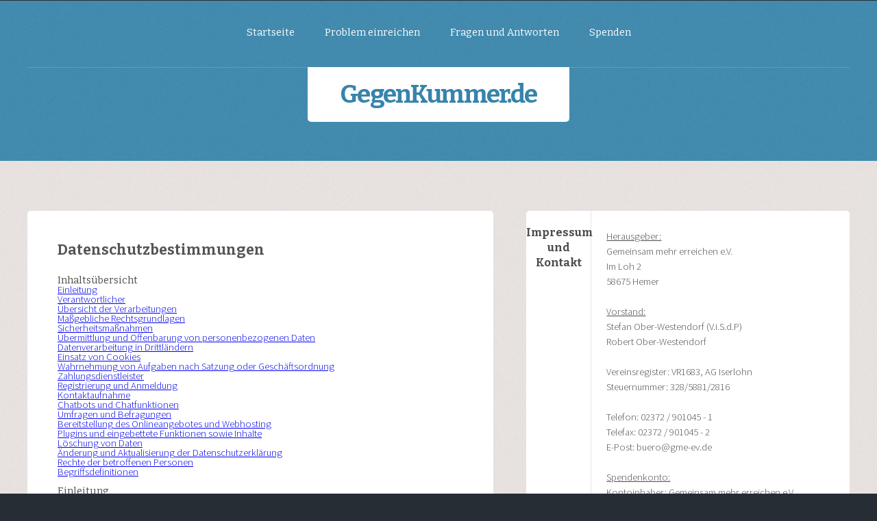

--- FILE ---
content_type: text/html
request_url: https://www.gme-ev.de/gegenkummer/rechtliches.html
body_size: 16058
content:
<!DOCTYPE HTML>
<html>
	<head>
		<title>Rechtliche Informationen - GegenKummer.de | Online-Kummerkasten mit Liveberatung</title>
		<meta http-equiv="content-type" content="text/html; charset=UTF-8" />
		<meta name="description" content="Sorgen und Kummer? GegenKummer.de hilft Dir bei Deinen Problemen: Wir beraten Dich anonym und kostenfrei." />
		<meta name="keywords" content="kummerkasten, kummer, probleme, sorgen, seelsorge, online, beratung, kostenfrei, anonym" />
		<link href="https://fonts.googleapis.com/css?family=Source+Sans+Pro:300,400,600|Bitter:400,700" rel="stylesheet" />
		<script src="js/jquery-1.9.1.min.js"></script>
		<script src="js/jquery.dropotron-1.3.js"></script>
		<script src="js/config.js"></script>
		<script src="js/skel.min.js"></script>
		<script src="js/skel-ui.min.js"></script>
		<noscript>
			<link rel="stylesheet" href="css/skel-noscript.css" />
			<link rel="stylesheet" href="css/style.css" />
			<link rel="stylesheet" href="css/style-desktop.css" />
		</noscript>
		<!--[if lte IE 8]><script src="js/html5shiv.js"></script><link rel="stylesheet" href="css/ie8.css" /><![endif]-->
	</head>
	<body class="no-sidebar">
		<!-- Header Wrapper -->
			<div id="header-wrapper">
						
				<!-- Header -->
					<header id="header" class="container">
						
						<!-- Logo -->
							<div id="logo">
								<h1>GegenKummer.de</h1>
							</div>
						<!-- /Logo -->
						
						<!-- Nav -->
							<nav id="nav">
								<ul>
									<li class="current_page_item"><a href="startseite.html">Startseite</a></li>
									<li><a href="problem-einreichen.html">Problem einreichen</a></li>
									<li><a href="fragen-und-antworten.html">Fragen und Antworten</a></li>
									<li><a href="spenden.html">Spenden</a></li>
								</ul>
							</nav>					</header>
				<!-- /Header -->

			</div>
		<!-- /Header Wrapper -->

		<!-- Main Wrapper -->
			<div id="main-wrapper">

				<!-- Main -->
					<div id="main" class="container">
						
						<div class="row">
							<article class="7u">
								<section id="content">
									<header>
										<h2>Datenschutzbestimmungen</h2>
										
									</header>
									<div class="row">
										<section class="12">
<h3>Inhaltsübersicht</h3> <ul class="index"><li><a class="index-link" href="#m14"> Einleitung</a></li><li><a class="index-link" href="#m3"> Verantwortlicher</a></li><li><a class="index-link" href="#mOverview"> Übersicht der Verarbeitungen</a></li><li><a class="index-link" href="#m13"> Maßgebliche Rechtsgrundlagen</a></li><li><a class="index-link" href="#m27"> Sicherheitsmaßnahmen</a></li><li><a class="index-link" href="#m25"> Übermittlung und Offenbarung von personenbezogenen Daten</a></li><li><a class="index-link" href="#m24"> Datenverarbeitung in Drittländern</a></li><li><a class="index-link" href="#m134"> Einsatz von Cookies</a></li><li><a class="index-link" href="#m354"> Wahrnehmung von Aufgaben nach Satzung oder Geschäftsordnung</a></li><li><a class="index-link" href="#m326"> Zahlungsdienstleister</a></li><li><a class="index-link" href="#m367"> Registrierung und Anmeldung</a></li><li><a class="index-link" href="#m182"> Kontaktaufnahme</a></li><li><a class="index-link" href="#m406"> Chatbots und Chatfunktionen</a></li><li><a class="index-link" href="#m408"> Umfragen und Befragungen</a></li><li><a class="index-link" href="#m225"> Bereitstellung des Onlineangebotes und Webhosting</a></li><li><a class="index-link" href="#m328"> Plugins und eingebettete Funktionen sowie Inhalte</a></li><li><a class="index-link" href="#m12"> Löschung von Daten</a></li><li><a class="index-link" href="#m15"> Änderung und Aktualisierung der Datenschutzerklärung</a></li><li><a class="index-link" href="#m10"> Rechte der betroffenen Personen</a></li><li><a class="index-link" href="#m42"> Begriffsdefinitionen</a></li></ul><h3 id="m14">Einleitung</h3>
<p>Mit der folgenden Datenschutzerklärung möchten wir Sie darüber aufklären, welche Arten Ihrer personenbezogenen Daten (nachfolgend auch kurz als "Daten“ bezeichnet) wir zu welchen Zwecken und in welchem Umfang verarbeiten. Die Datenschutzerklärung gilt für alle von uns durchgeführten Verarbeitungen personenbezogener Daten, sowohl im Rahmen der Erbringung unserer Leistungen als auch insbesondere auf unseren Webseiten, in mobilen Applikationen sowie innerhalb externer Onlinepräsenzen, wie z.B. unserer Social-Media-Profile (nachfolgend zusammenfassend bezeichnet als "Onlineangebot“).</p>
<p>Die verwendeten Begriffe sind nicht geschlechtsspezifisch.</p>
<p>Stand: 3. Januar 2020</p><h3 id="m3">Verantwortlicher</h3> <p>Gemeinsam mehr erreichen e.V.<br>Im Loh 2<br>58675 Hemer</p>
<p><strong>Vertretungsberechtigte Personen</strong>: Stefan Ober-Westendorf, Robert Ober-Westendorf</p>
<strong>E-Mail-Adresse</strong>: buero@gme-ev.de<br>
<strong>Telefon</strong>: 02372 / 901045 - 5<br>
<strong>Telefax</strong>: 02372 / 901045 - 2</p>
<p><strong>Impressum</strong>: <a href="https://www.gme-ev.de/gegenkummer/rechtliches.html" target="_blank">https://www.sorgenmail.de/rechtliches.php#impressum</a></p>
<ul class="m-elements"></ul><h3 id="mOverview">Übersicht der Verarbeitungen</h3><p>Die nachfolgende Übersicht fasst die Arten der verarbeiteten Daten und die Zwecke ihrer Verarbeitung zusammen und verweist auf die betroffenen Personen.</p><h3>Arten der verarbeiteten Daten</h3>
<ul><li>Bestandsdaten (z.B. Namen, Adressen).</li><li>Inhaltsdaten  (z.B. Texteingaben, Fotografien, Videos).</li><li>Kontaktdaten (z.B. E-Mail, Telefonnummern).</li><li>Meta-/Kommunikationsdaten (z.B. Geräte-Informationen, IP-Adressen).</li><li>Nutzungsdaten  (z.B. besuchte Webseiten, Interesse an Inhalten, Zugriffszeiten).</li><li>Vertragsdaten  (z.B. Vertragsgegenstand, Laufzeit, Kundenkategorie).</li><li>Zahlungsdaten (z.B. Bankverbindungen, Rechnungen, Zahlungshistorie).</li></ul><h3>Kategorien betroffener Personen</h3><ul><li>Geschäfts- und Vertragspartner.</li><li>Interessenten.</li><li>Kommunikationspartner.</li><li>Kunden.</li><li>Mitglieder.</li><li>Nutzer (z.B. Webseitenbesucher, Nutzer von Onlinediensten).</li></ul><h3>Zwecke der Verarbeitung</h3><ul><li>Bereitstellung unseres Onlineangebotes und Nutzerfreundlichkeit.</li><li>Besuchsaktionsauswertung.</li><li>Direktmarketing (z.B. per E-Mail oder postalisch).</li><li>Kontaktanfragen und Kommunikation.</li><li>Konversionsmessung (Messung der Effektivität von Marketingmaßnahmen).</li><li>Profiling (Erstellen von Nutzerprofilen).</li><li>Remarketing.</li><li>Reichweitenmessung (z.B. Zugriffsstatistiken, Erkennung wiederkehrender Besucher).</li><li>Sicherheitsmaßnahmen.</li><li>Tracking (z.B. interessens-/verhaltensbezogenes Profiling, Nutzung von Cookies).</li><li>Vertragliche Leistungen und Service.</li><li>Verwaltung und Beantwortung von Anfragen.</li></ul><h3></h3><h3 id="m13">Maßgebliche Rechtsgrundlagen</h3><p>Im Folgenden teilen wir die Rechtsgrundlagen der Datenschutzgrundverordnung (DSGVO), auf deren Basis wir die personenbezogenen Daten verarbeiten, mit. Bitte beachten Sie, dass zusätzlich zu den Regelungen der DSGVO die nationalen Datenschutzvorgaben in Ihrem bzw. unserem Wohn- und Sitzland gelten können.</p>
 <ul><li><p><strong>Einwilligung (Art. 6 Abs. 1 S. 1 lit. a DSGVO)</strong> - Die betroffene Person hat ihre Einwilligung in die Verarbeitung der sie betreffenden personenbezogenen Daten für einen spezifischen Zweck oder mehrere bestimmte Zwecke gegeben.</p></li><li><p><strong>Vertragserfüllung und vorvertragliche Anfragen (Art. 6 Abs. 1 S. 1 lit. b. DSGVO)</strong> - Die Verarbeitung ist für die Erfüllung eines Vertrags, dessen Vertragspartei die betroffene Person ist, oder zur Durchführung vorvertraglicher Maßnahmen erforderlich, die auf Anfrage der betroffenen Person erfolgen.</p></li><li><p><strong>Berechtigte Interessen (Art. 6 Abs. 1 S. 1 lit. f. DSGVO)</strong> - Die Verarbeitung ist zur Wahrung der berechtigten Interessen des Verantwortlichen oder eines Dritten erforderlich, sofern nicht die Interessen oder Grundrechte und Grundfreiheiten der betroffenen Person, die den Schutz personenbezogener Daten erfordern, überwiegen.</p></li></ul><p><strong>Nationale Datenschutzregelungen in Deutschland</strong>: Zusätzlich zu den Datenschutzregelungen der Datenschutz-Grundverordnung gelten nationale Regelungen zum Datenschutz in Deutschland. Hierzu gehört insbesondere das Gesetz zum Schutz vor Missbrauch personenbezogener Daten bei der Datenverarbeitung (Bundesdatenschutzgesetz – BDSG). Das BDSG enthält insbesondere Spezialregelungen zum Recht auf Auskunft, zum Recht auf Löschung, zum Widerspruchsrecht, zur Verarbeitung besonderer Kategorien personenbezogener Daten, zur Verarbeitung für andere Zwecke und zur Übermittlung sowie automatisierten Entscheidungsfindung im Einzelfall einschließlich Profiling. Des Weiteren regelt es die Datenverarbeitung für Zwecke des Beschäftigungsverhältnisses (§ 26 BDSG), insbesondere im Hinblick auf die Begründung, Durchführung oder Beendigung von Beschäftigungsverhältnissen sowie die Einwilligung von Beschäftigten. Ferner können Landesdatenschutzgesetze der einzelnen Bundesländer zur Anwendung gelangen.</p>
<ul class="m-elements"></ul> <h3 id="m27">Sicherheitsmaßnahmen</h3><p>Wir treffen nach Maßgabe der gesetzlichen Vorgaben unter Berücksichtigung des Stands der Technik, der Implementierungskosten und der Art, des Umfangs, der Umstände und der Zwecke der Verarbeitung sowie der unterschiedlichen Eintrittswahrscheinlichkeiten und des Ausmaßes der Bedrohung der Rechte und Freiheiten natürlicher Personen geeignete technische und organisatorische Maßnahmen, um ein dem Risiko angemessenes Schutzniveau zu gewährleisten.</p>
<p>Zu den Maßnahmen gehören insbesondere die Sicherung der Vertraulichkeit, Integrität und Verfügbarkeit von Daten durch Kontrolle des physischen und elektronischen Zugangs zu den Daten als auch des sie betreffenden Zugriffs, der Eingabe, der Weitergabe, der Sicherung der Verfügbarkeit und ihrer Trennung. Des Weiteren haben wir Verfahren eingerichtet, die eine Wahrnehmung von Betroffenenrechten, die Löschung von Daten und Reaktionen auf die Gefährdung der Daten gewährleisten. Ferner berücksichtigen wir den Schutz personenbezogener Daten bereits bei der Entwicklung bzw. Auswahl von Hardware, Software sowie Verfahren entsprechend dem Prinzip des Datenschutzes, durch Technikgestaltung und durch datenschutzfreundliche Voreinstellungen.</p>
<p><strong>Kürzung der IP-Adresse</strong>: Sofern es uns möglich ist oder eine Speicherung der IP-Adresse nicht erforderlich ist, kürzen wir oder lassen Ihre IP-Adresse kürzen. Im Fall der Kürzung der IP-Adresse, auch als "IP-Masking" bezeichnet, wird das letzte Oktett, d.h., die letzten beiden Zahlen einer IP-Adresse, gelöscht (die IP-Adresse ist in diesem Kontext eine einem Internetanschluss durch den Online-Zugangs-Provider individuell zugeordnete Kennung). Mit der Kürzung der IP-Adresse soll die Identifizierung einer Person anhand ihrer IP-Adresse verhindert oder wesentlich erschwert werden.</p>
<p><strong>SSL-Verschlüsselung (https)</strong>: Um Ihre via unser Online-Angebot übermittelten Daten zu schützen, nutzen wir eine SSL-Verschlüsselung. Sie erkennen derart verschlüsselte Verbindungen an dem Präfix https:// in der Adresszeile Ihres Browsers.</p>
<ul class="m-elements"></ul><h3 id="m25">Übermittlung und Offenbarung von personenbezogenen Daten</h3><p>Im Rahmen unserer Verarbeitung von personenbezogenen Daten kommt es vor, dass die Daten an andere Stellen, Unternehmen, rechtlich selbstständige Organisationseinheiten oder Personen übermittelt oder sie ihnen gegenüber offengelegt werden. Zu den Empfängern dieser Daten können z.B. Zahlungsinstitute im Rahmen von Zahlungsvorgängen, mit IT-Aufgaben beauftragte Dienstleister oder Anbieter von Diensten und Inhalten, die in eine Webseite eingebunden werden, gehören. In solchen Fall beachten wir die gesetzlichen Vorgaben und schließen insbesondere entsprechende Verträge bzw. Vereinbarungen, die dem Schutz Ihrer Daten dienen, mit den Empfängern Ihrer Daten ab.</p>
<p><strong>Datenübermittlung innerhalb der Organisation</strong>: Wir können personenbezogene Daten an andere Stellen innerhalb unserer Organisation übermitteln oder ihnen den Zugriff auf diese Daten gewähren. Sofern diese Weitergabe zu administrativen Zwecken erfolgt, beruht die Weitergabe der Daten auf unseren berechtigten unternehmerischen und betriebswirtschaftlichen Interessen oder erfolgt, sofern sie Erfüllung unserer vertragsbezogenen Verpflichtungen erforderlich ist oder wenn eine Einwilligung der Betroffenen oder eine gesetzliche Erlaubnis vorliegt.</p>
<ul class="m-elements"></ul><h3 id="m24">Datenverarbeitung in Drittländern</h3><p>Sofern wir Daten in einem Drittland (d.h., außerhalb der Europäischen Union (EU), des Europäischen Wirtschaftsraums (EWR)) verarbeiten oder die Verarbeitung im Rahmen der Inanspruchnahme von Diensten Dritter oder der Offenlegung bzw. Übermittlung von Daten an andere Personen, Stellen oder Unternehmen stattfindet, erfolgt dies nur im Einklang mit den gesetzlichen Vorgaben. </p>
<p>Vorbehaltlich ausdrücklicher Einwilligung oder vertraglich oder gesetzlich erforderlicher Übermittlung verarbeiten oder lassen wir die Daten nur in Drittländern mit einem anerkannten Datenschutzniveau, zu denen die unter dem "Privacy-Shield" zertifizierten US-Verarbeiter gehören, oder auf Grundlage besonderer Garantien, wie z.B. vertraglicher Verpflichtung durch sogenannte Standardschutzklauseln der EU-Kommission, des Vorliegens von Zertifizierungen oder verbindlicher interner Datenschutzvorschriften, verarbeiten (Art. 44 bis 49 DSGVO, Informationsseite der EU-Kommission: <a href="https://ec.europa.eu/info/law/law-topic/data-protection/international-dimension-data-protection_de" target="_blank">https://ec.europa.eu/info/law/law-topic/data-protection/international-dimension-data-protection_de</a> ).</p>
<ul class="m-elements"></ul><h3 id="m134">Einsatz von Cookies</h3><p>Cookies sind Textdateien, die Daten von besuchten Websites oder Domains enthalten und von einem Browser auf dem Computer des Benutzers gespeichert werden. Ein Cookie dient in erster Linie dazu, die Informationen über einen Benutzer während oder nach seinem Besuch innerhalb eines Onlineangebotes zu speichern. Zu den gespeicherten Angaben können z.B. die Spracheinstellungen auf einer Webseite, der Loginstatus, ein Warenkorb oder die Stelle, an der ein Video geschaut wurde, gehören. Zu dem Begriff der Cookies zählen wir ferner andere Technologien, die die gleichen Funktionen wie Cookies erfüllen (z.B., wenn Angaben der Nutzer anhand pseudonymer Onlinekennzeichnungen gespeichert werden, auch als "Nutzer-IDs" bezeichnet)</p>
<p><strong>Die folgenden Cookie-Typen und Funktionen werden unterschieden:</strong></p><ul><li><strong>Temporäre Cookies (auch: Session- oder Sitzungs-Cookies):</strong> Temporäre Cookies werden spätestens gelöscht, nachdem ein Nutzer ein Online-Angebot verlassen und seinen Browser geschlossen hat.</li><li><strong>Permanente Cookies:</strong> Permanente Cookies bleiben auch nach dem Schließen des Browsers gespeichert. So kann beispielsweise der Login-Status gespeichert oder bevorzugte Inhalte direkt angezeigt werden, wenn der Nutzer eine Website erneut besucht. Ebenso können die Interessen von Nutzern, die zur Reichweitenmessung oder zu Marketingzwecken verwendet werden, in einem solchen Cookie gespeichert werden.</li><li><strong>First-Party-Cookies:</strong> First-Party-Cookies werden von uns selbst gesetzt.</li><li><strong>Third-Party-Cookies (auch: Drittanbieter-Cookies)</strong>: Drittanbieter-Cookies werden hauptsächlich von Werbetreibenden (sog. Dritten) verwendet, um Benutzerinformationen zu verarbeiten.</li><li><strong>Notwendige (auch: essentielle oder unbedingt erforderliche) Cookies:</strong> Cookies können zum einen für den Betrieb einer Webseite unbedingt erforderlich sein (z.B. um Logins oder andere Nutzereingaben zu speichern oder aus Gründen der Sicherheit).</li><li><strong>Statistik-, Marketing- und Personalisierungs-Cookies</strong>: Ferner werden Cookies im Regelfall auch im Rahmen der Reichweitenmessung eingesetzt sowie dann, wenn die Interessen eines Nutzers oder sein Verhalten (z.B. Betrachten bestimmter Inhalte, Nutzen von Funktionen etc.) auf einzelnen Webseiten in einem Nutzerprofil gespeichert werden. Solche Profile dienen dazu, den Nutzern z.B. Inhalte anzuzeigen, die ihren potentiellen Interessen entsprechen. Dieses Verfahren wird auch als "Tracking", d.h., Nachverfolgung der potentiellen Interessen der Nutzer bezeichnet. . Soweit wir Cookies oder "Tracking"-Technologien einsetzen, informieren wir Sie gesondert in unserer Datenschutzerklärung oder im Rahmen der Einholung einer Einwilligung.</li></ul><p><strong>Hinweise zu Rechtsgrundlagen: </strong> Auf welcher Rechtsgrundlage wir Ihre personenbezogenen Daten mit Hilfe von Cookies verarbeiten, hängt davon ab, ob wir Sie um eine Einwilligung bitten. Falls dies zutrifft und Sie in die Nutzung von Cookies einwilligen, ist die Rechtsgrundlage der Verarbeitung Ihrer Daten die erklärte Einwilligung. Andernfalls werden die mithilfe von Cookies verarbeiteten Daten auf Grundlage unserer berechtigten Interessen (z.B. an einem betriebswirtschaftlichen Betrieb unseres Onlineangebotes und dessen Verbesserung) verarbeitet oder, wenn der Einsatz von Cookies erforderlich ist, um unsere vertraglichen Verpflichtungen zu erfüllen.</p>
<p><strong>Allgemeine Hinweise zum Widerruf und Widerspruch (Opt-Out): </strong> Abhängig davon, ob die Verarbeitung auf Grundlage einer Einwilligung oder gesetzlichen Erlaubnis erfolgt, haben Sie jederzeit die Möglichkeit, eine erteilte Einwilligung zu widerrufen oder der Verarbeitung Ihrer Daten durch Cookie-Technologien zu widersprechen (zusammenfassend als "Opt-Out" bezeichnet). Sie können Ihren Widerspruch zunächst mittels der Einstellungen Ihres Browsers erklären, z.B., indem Sie die Nutzung von Cookies deaktivieren (wobei hierdurch auch die Funktionsfähigkeit unseres Onlineangebotes eingeschränkt werden kann). Ein Widerspruch gegen den Einsatz von Cookies zu Zwecken des Onlinemarketings kann auch mittels einer Vielzahl von Diensten, vor allem im Fall des Trackings, über die Webseiten <a href="http://optout.aboutads.info" target="_blank">http://optout.aboutads.info</a> und <a href="http://www.youronlinechoices.com/" target="_blank">http://www.youronlinechoices.com/</a> erklärt werden. Daneben können Sie weitere Widerspruchshinweise im Rahmen der Angaben zu den eingesetzten Dienstleistern und Cookies erhalten.</p>
<ul class="m-elements"><li><p><strong>Verarbeitete Datenarten:</strong> Nutzungsdaten  (z.B. besuchte Webseiten, Interesse an Inhalten, Zugriffszeiten), Meta-/Kommunikationsdaten (z.B. Geräte-Informationen, IP-Adressen).</p></li><li><p><strong>Betroffene Personen:</strong> Nutzer (z.B. Webseitenbesucher, Nutzer von Onlinediensten).</p></li><li><p><strong>Rechtsgrundlagen:</strong> Einwilligung (Art. 6 Abs. 1 S. 1 lit. a DSGVO), Berechtigte Interessen (Art. 6 Abs. 1 S. 1 lit. f. DSGVO).</p></li></ul><h3 id="m354">Wahrnehmung von Aufgaben nach Satzung oder Geschäftsordnung</h3><p>Wir verarbeiten die Daten unserer Mitglieder, Unterstützer, Interessenten, Geschäftspartner oder sonstiger Personen (Zusammenfassend "Betroffene"), wenn wir mit ihnen in einem Mitgliedschafts- oder sonstigem geschäftlichen Verhältnis stehen und unsere Aufgaben wahrnehmen sowie Empfänger von Leistungen und Zuwendungen sind. Im Übrigen verarbeiten wir die Daten Betroffener auf Grundlage unserer berechtigten Interessen, z.B. wenn es sich um administrative Aufgaben oder Öffentlichkeitsarbeit handelt.</p>
<p>Die hierbei verarbeiteten Daten, die Art, der Umfang und der Zweck und die Erforderlichkeit ihrer Verarbeitung, bestimmen sich nach dem zugrundeliegenden Mitgliedschafts- oder Vertragsverhältnis, aus dem sich auch die Erforderlichkeit etwaiger Datenangaben ergeben (im Übrigen weisen wir auf erforderliche Daten hin).</p>
<p>Wir löschen Daten, die zur Erbringung unserer satzungs- und geschäftsmäßigen Zwecke nicht mehr erforderlich sind. Dies bestimmt sich entsprechend der jeweiligen Aufgaben und vertraglichen Beziehungen. Wir bewahren die Daten so lange auf, wie sie zur Geschäftsabwicklung, als auch im Hinblick auf etwaige Gewährleistungs- oder Haftungspflichten auf Grundlage unserer berechtigten Interesse an deren Regelung relevant sein können. Die Erforderlichkeit der Aufbewahrung der Daten wird regelmäßig überprüft; im Übrigen gelten die gesetzlichen Aufbewahrungspflichten.</p>
<ul class="m-elements"><li><p><strong>Verarbeitete Datenarten:</strong> Bestandsdaten (z.B. Namen, Adressen), Zahlungsdaten (z.B. Bankverbindungen, Rechnungen, Zahlungshistorie), Kontaktdaten (z.B. E-Mail, Telefonnummern), Vertragsdaten  (z.B. Vertragsgegenstand, Laufzeit, Kundenkategorie).</p></li><li><p><strong>Betroffene Personen:</strong> Nutzer (z.B. Webseitenbesucher, Nutzer von Onlinediensten), Mitglieder, Geschäfts- und Vertragspartner.</p></li><li><p><strong>Zwecke der Verarbeitung:</strong> Vertragliche Leistungen und Service, Kontaktanfragen und Kommunikation, Verwaltung und Beantwortung von Anfragen.</p></li><li><p><strong>Rechtsgrundlagen:</strong> Vertragserfüllung und vorvertragliche Anfragen (Art. 6 Abs. 1 S. 1 lit. b. DSGVO), Berechtigte Interessen (Art. 6 Abs. 1 S. 1 lit. f. DSGVO).</p></li></ul><h3 id="m326">Zahlungsdienstleister</h3><p>Im Rahmen von Vertrags- und sonstigen Rechtsbeziehungen, aufgrund gesetzlicher Pflichten oder sonst auf Grundlage unserer berechtigten Interessen bieten wir den betroffenen Personen effiziente und sichere Zahlungsmöglichkeiten an und setzen hierzu neben Banken und Kreditinstituten weitere Zahlungsdienstleister ein (zusammenfassend "Zahlungsdienstleister").</p>
<p>Zu den durch die Zahlungsdienstleister verarbeiteten Daten gehören Bestandsdaten, wie z.B. der Name und die Adresse, Bankdaten, wie z.B. Kontonummern oder Kreditkartennummern, Passwörter, TANs und Prüfsummen sowie die Vertrags-, Summen- und empfängerbezogenen Angaben. Die Angaben sind erforderlich, um die Transaktionen durchzuführen. Die eingegebenen Daten werden jedoch nur durch die Zahlungsdienstleister verarbeitet und bei diesen gespeichert. D.h., wir erhalten keine konto- oder kreditkartenbezogenen Informationen, sondern lediglich Informationen mit Bestätigung oder Negativbeauskunftung der Zahlung. Unter Umständen werden die Daten seitens der Zahlungsdienstleister an Wirtschaftsauskunfteien übermittelt. Diese Übermittlung bezweckt die Identitäts- und Bonitätsprüfung. Hierzu verweisen wir auf die AGB und die Datenschutzhinweise der Zahlungsdienstleister.</p>
<p>Für die Zahlungsgeschäfte gelten die Geschäftsbedingungen und die Datenschutzhinweise der jeweiligen Zahlungsdienstleister, welche innerhalb der jeweiligen Webseiten bzw. Transaktionsapplikationen abrufbar sind. Wir verweisen auf diese ebenfalls zwecks weiterer Informationen und Geltendmachung von Widerrufs-, Auskunfts- und anderen Betroffenenrechten.</p>
<ul class="m-elements"><li><p><strong>Verarbeitete Datenarten:</strong> Bestandsdaten (z.B. Namen, Adressen), Zahlungsdaten (z.B. Bankverbindungen, Rechnungen, Zahlungshistorie), Vertragsdaten  (z.B. Vertragsgegenstand, Laufzeit, Kundenkategorie), Nutzungsdaten  (z.B. besuchte Webseiten, Interesse an Inhalten, Zugriffszeiten), Meta-/Kommunikationsdaten (z.B. Geräte-Informationen, IP-Adressen).</p></li><li><p><strong>Betroffene Personen:</strong> Kunden, Interessenten.</p></li><li><p><strong>Zwecke der Verarbeitung:</strong> Vertragliche Leistungen und Service.</p></li><li><p><strong>Rechtsgrundlagen:</strong> Vertragserfüllung und vorvertragliche Anfragen (Art. 6 Abs. 1 S. 1 lit. b. DSGVO), Berechtigte Interessen (Art. 6 Abs. 1 S. 1 lit. f. DSGVO).</p></li></ul><p><strong>Eingesetzte Dienste und Diensteanbieter:</strong></p><ul class="m-elements"><li><p><strong>American Express:</strong> Zahlungsdienstleistungen; Dienstanbieter: American Express Europe S.A., Theodor-Heuss-Allee 112, 60486 Frankfurt am Main, Deutschland; Website: <a href="https://www.americanexpress.com/de" target="_blank">https://www.americanexpress.com/de</a>; Datenschutzerklärung: <a href="https://www.americanexpress.com/de/legal/online-datenschutzerklarung.html" target="_blank">https://www.americanexpress.com/de/legal/online-datenschutzerklarung.html</a>.</p></li> <li><p><strong>Giropay:</strong> Zahlungsdienstleistungen; Dienstanbieter: giropay GmbH, An der Welle 4, 60322 Frankfurt, Deutschland; Website: <a href="https://www.giropay.de" target="_blank">https://www.giropay.de</a>; Datenschutzerklärung: <a href="https://www.giropay.de/rechtliches/datenschutzerklaerung/" target="_blank">https://www.giropay.de/rechtliches/datenschutzerklaerung/</a>.</p></li> <li><p><strong>Klarna / Sofortüberweisung:</strong> Zahlungsdienstleistungen; Dienstanbieter: Klarna Bank AB (publ), Sveavägen 46, 111 34 Stockholm, Schweden; Website: <a href="https://www.klarna.com/de" target="_blank">https://www.klarna.com/de</a>; Datenschutzerklärung: <a href="https://www.klarna.com/de/datenschutz" target="_blank">https://www.klarna.com/de/datenschutz</a>.</p></li> <li><p><strong>Mastercard:</strong> Zahlungsdienstleistungen; Dienstanbieter: Mastercard Europe SA, Chaussée de Tervuren 198A, B-1410 Waterloo, Belgien; Website: <a href="https://www.mastercard.de/de-de.html" target="_blank">https://www.mastercard.de/de-de.html</a>; Datenschutzerklärung: <a href="https://www.mastercard.de/de-de/datenschutz.html" target="_blank">https://www.mastercard.de/de-de/datenschutz.html</a>.</p></li> <li><p><strong>PayPal:</strong> Zahlungsdienstleistungen und -Lösungen  (z.B. PayPal, PayPal Plus, Braintree); Dienstanbieter: PayPal (Europe) S.à r.l. et Cie, S.C.A., 22-24 Boulevard Royal, L-2449 Luxembourg; Website: <a href="https://www.paypal.com/de" target="_blank">https://www.paypal.com/de</a>; Datenschutzerklärung: <a href="https://www.paypal.com/de/webapps/mpp/ua/privacy-full" target="_blank">https://www.paypal.com/de/webapps/mpp/ua/privacy-full</a>.</p></li> <li><p><strong>Visa:</strong> Zahlungsdienstleistungen; Dienstanbieter: Visa Europe Services Inc., Zweigniederlassung London, 1 Sheldon Square, London W2 6TT, GB; Website: <a href="https://www.visa.de" target="_blank">https://www.visa.de</a>; Datenschutzerklärung: <a href="https://www.visa.de/nutzungsbedingungen/visa-privacy-center.html" target="_blank">https://www.visa.de/nutzungsbedingungen/visa-privacy-center.html</a>.</p></li></ul><h3 id="m367">Registrierung und Anmeldung</h3><p>Nutzer können ein Nutzerkonto anlegen. Im Rahmen der Registrierung werden den Nutzern die erforderlichen Pflichtangaben mitgeteilt und zu Zwecken der Bereitstellung des Nutzerkontos auf Grundlage vertraglicher Pflichterfüllung verarbeitet. Zu den verarbeiteten Daten gehören insbesondere die Login-Informationen (Name, Passwort sowie eine E-Mail-Adresse). Die im Rahmen der Registrierung eingegebenen Daten werden für die Zwecke der Nutzung des Nutzerkontos und dessen Zwecks verwendet. </p>
<p>Die Nutzer können über Vorgänge, die für deren Nutzerkonto relevant sind, wie z.B. technische Änderungen, per E-Mail informiert werden. Wenn Nutzer ihr Nutzerkonto gekündigt haben, werden deren Daten im Hinblick auf das Nutzerkonto, vorbehaltlich einer gesetzlichen Aufbewahrungspflicht, gelöscht. Es obliegt den Nutzern, ihre Daten bei erfolgter Kündigung vor dem Vertragsende zu sichern. Wir sind berechtigt, sämtliche während der Vertragsdauer gespeicherte Daten des Nutzers unwiederbringlich zu löschen.</p>
<p>Im Rahmen der Inanspruchnahme unserer Registrierungs- und Anmeldefunktionen sowie der Nutzung des Nutzerkontos speichern wir die IP-Adresse und den Zeitpunkt der jeweiligen Nutzerhandlung. Die Speicherung erfolgt auf Grundlage unserer berechtigten Interessen als auch jener der Nutzer an einem Schutz vor Missbrauch und sonstiger unbefugter Nutzung. Eine Weitergabe dieser Daten an Dritte erfolgt grundsätzlich nicht, es sei denn, sie ist zur Verfolgung unserer Ansprüche erforderlich oder es besteht hierzu besteht eine gesetzliche Verpflichtung.</p>
<p><strong>Online-Forum</strong>: Die Teilnahme am Forum setzt eine Registrierung voraus, bei der, vorbehaltlich anderer Angaben im Registrierungsformular, ein oder Ihr Name, ein Kennwort und die E-Mail-Adresse, an welche die Zugangsdaten versendet werden, angegeben werden müssen. Aus Gründen der Sicherheit sollte das Kennwort dem Stand der Technik entsprechen, also kompliziert sein (hierauf werden Nutzer notfalls im Rahmen der Registrierung hingewiesen) und nicht an anderer Stelle verwendet werden. Die Beiträge im Forum sind für die Öffentlichkeit sichtbar, es sei denn, deren Sichtbarkeit ist auf bestimmte Mitglieder oder Mitgliedergruppen beschränkt. Die Beiträge der Verfasser werden mit deren Namen, sofern registriert oder angegeben, dem Zeitpunkt und dem Eintragsinhalt gespeichert. Bei Anmeldungen und beim Verfassen von Einträgen werden ferner die IP-Adressen der Nutzer gespeichert, falls die Einträge einen unzulässigen Inhalt aufweisen sollten und die IP-Adressen der Rechtsverfolgung dienen könnten. Der Verantwortliche behält sich vor, die Anmeldungen und Einträge auf Grundlage einer sachgerechten Abwägung zu löschen.</p>
<ul class="m-elements"><li><p><strong>Verarbeitete Datenarten:</strong> Bestandsdaten (z.B. Namen, Adressen), Kontaktdaten (z.B. E-Mail, Telefonnummern), Inhaltsdaten  (z.B. Texteingaben, Fotografien, Videos), Meta-/Kommunikationsdaten (z.B. Geräte-Informationen, IP-Adressen), Nutzungsdaten  (z.B. besuchte Webseiten, Interesse an Inhalten, Zugriffszeiten).</p></li><li><p><strong>Betroffene Personen:</strong> Nutzer (z.B. Webseitenbesucher, Nutzer von Onlinediensten).</p></li><li><p><strong>Zwecke der Verarbeitung:</strong> Vertragliche Leistungen und Service, Sicherheitsmaßnahmen, Verwaltung und Beantwortung von Anfragen.</p></li><li><p><strong>Rechtsgrundlagen:</strong> Einwilligung (Art. 6 Abs. 1 S. 1 lit. a DSGVO), Vertragserfüllung und vorvertragliche Anfragen (Art. 6 Abs. 1 S. 1 lit. b. DSGVO), Berechtigte Interessen (Art. 6 Abs. 1 S. 1 lit. f. DSGVO).</p></li></ul><h3 id="m182">Kontaktaufnahme</h3><p>Bei der Kontaktaufnahme mit uns (z.B. per Kontaktformular, E-Mail, Telefon oder via soziale Medien) werden die Angaben der anfragenden Personen verarbeitet, soweit dies zur Beantwortung der Kontaktanfragen und etwaiger angefragter Maßnahmen erforderlich ist.</p>
<p>Die Beantwortung der Kontaktanfragen im Rahmen von vertraglichen oder vorvertraglichen Beziehungen erfolgt zur Erfüllung unserer vertraglichen Pflichten oder zur Beantwortung von (vor)vertraglichen Anfragen und im Übrigen auf Grundlage der berechtigten Interessen an der Beantwortung der Anfragen.</p>
<ul class="m-elements"><li><p><strong>Verarbeitete Datenarten:</strong> Bestandsdaten (z.B. Namen, Adressen), Kontaktdaten (z.B. E-Mail, Telefonnummern), Inhaltsdaten  (z.B. Texteingaben, Fotografien, Videos).</p></li><li><p><strong>Betroffene Personen:</strong> Kommunikationspartner.</p></li><li><p><strong>Zwecke der Verarbeitung:</strong> Kontaktanfragen und Kommunikation.</p></li><li><p><strong>Rechtsgrundlagen:</strong> Vertragserfüllung und vorvertragliche Anfragen (Art. 6 Abs. 1 S. 1 lit. b. DSGVO), Berechtigte Interessen (Art. 6 Abs. 1 S. 1 lit. f. DSGVO).</p></li></ul><h3 id="m406">Chatbots und Chatfunktionen</h3><p>Wir bieten als Kommunikationsmöglichkeit einen so genannten "Chatbot“ an. Bei einem Chatbot handelt es sich um eine Software, die Fragen der Nutzer beantwortet oder sie über Nachrichten informiert. Wenn Sie sich mit unserem Chatbot unterhalten, können wir Ihre personenbezogenen Daten verarbeiten.</p>
<p>Falls Sie mit dem Chatbot innerhalb einer Online-Plattform kommunizieren, wird zusätzlich Ihre Identifikationsnummer innerhalb der jeweiligen Plattform gespeichert. Wir können zudem Informationen darüber erheben, welche Nutzer wann mit unserem Chatbot interagieren. Ferner speichern wir den Inhalt Ihrer Konversationen mit dem Chatbot und protokollieren Registrierungs- und Einwilligungsvorgänge, um diese nach gesetzlichen Vorgaben nachweisen zu können. </p>
<p>Wir weisen Sie, darauf hin, dass der jeweilige Plattformanbieter in Erfahrung bringen kann, dass und wann Nutzer mit unserem Chatbot kommunizieren sowie technische Informationen zum verwendeten Gerät der Nutzer und je nach Einstellungen ihres Gerätes auch Standortinformationen (sogenannte Metadaten) zu Zwecken der Optimierung der jeweiligen Dienste und Zwecken der Sicherheit erheben kann. Ebenfalls könnten die Metadaten der Kommunikation via Chatbot (d.h. z.B., die Information, wer mit wem kommuniziert hat) durch die jeweiligen Plattformanbieter nach Maßgabe ihrer Bestimmungen, auf die wir zwecks weiterer Information verweisen, für Zwecke des Marketings oder zur Anzeige auf Nutzer zugeschnittener Werbung verwendet werden.</p>
<p>Sofern Nutzer sich gegenüber dem Chatbot bereiterklären, Informationen mit regelmäßigen Nachrichten zu aktivieren, steht ihnen jederzeit die Möglichkeit zur Verfügung, die Informationen für die Zukunft abzubestellen. Der Chatbot weist Nutzer darauf hin, wie und mit welchen Begriffen sie die Nachrichten abbestellen können. Mit dem Abbestellen der Chatbotnachrichten werden Daten der Nutzer aus dem Verzeichnis der Nachrichtenempfänger gelöscht.</p>
<p>Die vorgenannten Angaben nutzen wir, um unseren Chatbot zu betreiben, z.B., um Nutzer persönlich anzusprechen, um ihre Anfragen gegenüber dem Chatbot zu beantworten, etwaige angeforderte Inhalte zu übermitteln und auch, um unseren Chatbot zu verbessern (z.B., um ihm Antworten auf häufig gestellte Fragen "beizubringen“ oder unbeantwortete Anfragen zu erkennen).</p>
<p><strong>Hinweise zu Rechtsgrundlagen:</strong> Wir setzen den Chatbot auf Grundlage einer Einwilligung ein, wenn wir zuvor eine Erlaubnis der Nutzer in die Verarbeitung ihrer Daten durch den Chatbot eingeholt haben (dies gilt für die Fälle, in denen Nutzer um eine Einwilligung gebeten werden, z.B., damit der Chatbot ihnen regelmäßig Nachrichten zusendet). Sofern wir den Chatbot einsetzen, um Anfragen der Nutzer zu unseren Leistungen oder unserem Unternehmen zu beantworten, erfolgt dies zur vertraglichen und vorvertraglichen Kommunikation. Im Übrigen setzen wir den Chatbot auf Grundlage unserer berechtigten Interessen an einer Optimierung des Chatbots, dessen Betriebswirtschaftlichkeit sowie einer Steigerung der positiven Nutzererfahrung ein.</p>
<p><strong>Widerruf, Widerspruch und Löschung: </strong>Sie können jederzeit eine erteilte Einwilligung widerrufen oder der Verarbeitung Ihrer Daten im Rahmen unserer Chatbotnutzung widersprechen.</p>
<ul class="m-elements"><li><p><strong>Verarbeitete Datenarten:</strong> Kontaktdaten (z.B. E-Mail, Telefonnummern), Inhaltsdaten  (z.B. Texteingaben, Fotografien, Videos), Nutzungsdaten  (z.B. besuchte Webseiten, Interesse an Inhalten, Zugriffszeiten), Meta-/Kommunikationsdaten (z.B. Geräte-Informationen, IP-Adressen).</p></li><li><p><strong>Betroffene Personen:</strong> Kommunikationspartner, Nutzer (z.B. Webseitenbesucher, Nutzer von Onlinediensten).</p></li><li><p><strong>Zwecke der Verarbeitung:</strong> Kontaktanfragen und Kommunikation, Direktmarketing (z.B. per E-Mail oder postalisch), Reichweitenmessung (z.B. Zugriffsstatistiken, Erkennung wiederkehrender Besucher), Tracking (z.B. interessens-/verhaltensbezogenes Profiling, Nutzung von Cookies), Remarketing, Besuchsaktionsauswertung, Profiling (Erstellen von Nutzerprofilen), Konversionsmessung (Messung der Effektivität von Marketingmaßnahmen).</p></li><li><p><strong>Rechtsgrundlagen:</strong> Einwilligung (Art. 6 Abs. 1 S. 1 lit. a DSGVO), Berechtigte Interessen (Art. 6 Abs. 1 S. 1 lit. f. DSGVO).</p></li></ul><h3 id="m408">Umfragen und Befragungen</h3><p>Die von uns durchgeführten Umfragen und Befragungen (nachfolgend "Befragungen") werden anonym ausgewertet. Eine Verarbeitung personenbezogener Daten erfolgt nur insoweit, als dies zu Bereitstellung und technischen Durchführung der Umfragen erforderlich ist (z.B. Verarbeitung der IP-Adresse, um die Umfrage im Browser des Nutzers darzustellen oder mithilfe eines temporären Cookies (Session-Cookie) eine Wiederaufnahme der Umfrage zu ermöglichen) oder Nutzer eingewilligt haben.</p>
<p><strong>Hinweise zu Rechtsgrundlagen:</strong> Sofern wir die Teilnehmer um eine Einwilligung in die Verarbeitung iherer Daten bitten, ist diese Rechtsgrundlage der Verarbeitung, ansonsten erfolgt die Verarbeitung der Daten der Teilnehmer auf Grundlage unserer berechtigten Interessen an der Durchführung einer objektiven Umfrage.</p>
<ul class="m-elements"><li><p><strong>Verarbeitete Datenarten:</strong> Kontaktdaten (z.B. E-Mail, Telefonnummern), Inhaltsdaten  (z.B. Texteingaben, Fotografien, Videos), Nutzungsdaten  (z.B. besuchte Webseiten, Interesse an Inhalten, Zugriffszeiten), Meta-/Kommunikationsdaten (z.B. Geräte-Informationen, IP-Adressen).</p></li><li><p><strong>Betroffene Personen:</strong> Kommunikationspartner.</p></li><li><p><strong>Zwecke der Verarbeitung:</strong> Kontaktanfragen und Kommunikation, Direktmarketing (z.B. per E-Mail oder postalisch).</p></li><li><p><strong>Rechtsgrundlagen:</strong> Einwilligung (Art. 6 Abs. 1 S. 1 lit. a DSGVO), Berechtigte Interessen (Art. 6 Abs. 1 S. 1 lit. f. DSGVO).</p></li></ul><h3 id="m225">Bereitstellung des Onlineangebotes und Webhosting</h3><p>Um unser Onlineangebot sicher und effizient bereitstellen zu können, nehmen wir die Leistungen von einem oder mehreren Webhosting-Anbietern in Anspruch, von deren Servern (bzw. von ihnen verwalteten Servern) das Onlineangebot abgerufen werden kann. Zu diesen Zwecken können wir Infrastruktur- und Plattformdienstleistungen, Rechenkapazität, Speicherplatz und Datenbankdienste sowie Sicherheitsleistungen und technische Wartungsleistungen in Anspruch nehmen.</p>
<p>Zu den im Rahmen der Bereitstellung des Hostingangebotes verarbeiteten Daten können alle die Nutzer unseres Onlineangebotes betreffenden Angaben gehören, die im Rahmen der Nutzung und der Kommunikation anfallen. Hierzu gehören regelmäßig die IP-Adresse, die notwendig ist, um die Inhalte von Onlineangeboten an Browser ausliefern zu können, und alle innerhalb unseres Onlineangebotes oder von Webseiten getätigten Eingaben.</p>
<p><strong>E-Mail-Versand und -Hosting</strong>: Die von uns in Anspruch genommenen Webhosting-Leistungen umfassen ebenfalls den Versand, den Empfang sowie die Speicherung von E-Mails. Zu diesen Zwecken werden die Adressen der Empfänger sowie Absender als auch weitere Informationen betreffend den E-Mailversand (z.B. die beteiligten Provider) sowie die Inhalte der jeweiligen E-Mails verarbeitet. Die vorgenannten Daten können ferner zu Zwecken der Erkennung von SPAM verarbeitet werden. Wir bitten darum, zu beachten, dass E-Mails im Internet grundsätzlich nicht verschlüsselt versendet werden. Im Regelfall werden E-Mails zwar auf dem Transportweg verschlüsselt, aber (sofern kein sogenanntes Ende-zu-Ende-Verschlüsselungsverfahren eingesetzt wird) nicht auf den Servern, von denen sie abgesendet und empfangen werden. Wir können daher für den Übertragungsweg der E-Mails zwischen dem Absender und dem Empfang auf unserem Server keine Verantwortung übernehmen.</p>
<p><strong>Erhebung von Zugriffsdaten und Logfiles</strong>: Wir selbst (bzw. unser Webhostinganbieter) erheben Daten zu jedem Zugriff auf den Server (sogenannte Serverlogfiles). Zu den Serverlogfiles können die Adresse und Name der abgerufenen Webseiten und Dateien, Datum und Uhrzeit des Abrufs, übertragene Datenmengen, Meldung über erfolgreichen Abruf, Browsertyp nebst Version, das Betriebssystem des Nutzers, Referrer URL (die zuvor besuchte Seite) und im Regelfall IP-Adressen und der anfragende Provider gehören.</p>
<p>Die Serverlogfiles können zum einen zu Zwecken der Sicherheit eingesetzt werden, z.B., um eine Überlastung der Server zu vermeiden (insbesondere im Fall von missbräuchlichen Angriffen, sogenannten DDoS-Attacken) und zum anderen, um die Auslastung der Server und ihre Stabilität sicherzustellen.</p>
<ul class="m-elements"><li><p><strong>Verarbeitete Datenarten:</strong> Inhaltsdaten  (z.B. Texteingaben, Fotografien, Videos), Nutzungsdaten  (z.B. besuchte Webseiten, Interesse an Inhalten, Zugriffszeiten), Meta-/Kommunikationsdaten (z.B. Geräte-Informationen, IP-Adressen).</p></li><li><p><strong>Betroffene Personen:</strong> Nutzer (z.B. Webseitenbesucher, Nutzer von Onlinediensten).</p></li><li><p><strong>Rechtsgrundlagen:</strong> Berechtigte Interessen (Art. 6 Abs. 1 S. 1 lit. f. DSGVO).</p></li></ul><h3 id="m328">Plugins und eingebettete Funktionen sowie Inhalte</h3><p>Wir binden in unser Onlineangebot Funktions- und Inhaltselemente ein, die von den Servern ihrer jeweiligen Anbieter (nachfolgend bezeichnet als "Drittanbieter”) bezogen werden. Dabei kann es sich zum Beispiel um Grafiken, Videos oder Social-Media-Schaltflächen sowie Beiträge handeln (nachfolgend einheitlich bezeichnet als "Inhalte”).</p>
<p>Die Einbindung setzt immer voraus, dass die Drittanbieter dieser Inhalte die IP-Adresse der Nutzer verarbeiten, da sie ohne die IP-Adresse die Inhalte nicht an deren Browser senden könnten. Die IP-Adresse ist damit für die Darstellung dieser Inhalte oder Funktionen erforderlich. Wir bemühen uns, nur solche Inhalte zu verwenden, deren jeweilige Anbieter die IP-Adresse lediglich zur Auslieferung der Inhalte verwenden. Drittanbieter können ferner sogenannte Pixel-Tags (unsichtbare Grafiken, auch als "Web Beacons" bezeichnet) für statistische oder Marketingzwecke verwenden. Durch die "Pixel-Tags" können Informationen, wie der Besucherverkehr auf den Seiten dieser Webseite, ausgewertet werden. Die pseudonymen Informationen können ferner in Cookies auf dem Gerät der Nutzer gespeichert werden und unter anderem technische Informationen zum Browser und zum Betriebssystem, zu verweisenden Webseiten, zur Besuchszeit sowie weitere Angaben zur Nutzung unseres Onlineangebotes enthalten als auch mit solchen Informationen aus anderen Quellen verbunden werden.</p>
<p><strong>Hinweise zu Rechtsgrundlagen:</strong> Sofern wir die Nutzer um deren Einwilligung in den Einsatz der Drittanbieter bitten, ist die Rechtsgrundlage der Verarbeitung von Daten die Einwilligung. Ansonsten werden die Daten der Nutzer auf Grundlage unserer berechtigten Interessen (d.h. Interesse an effizienten, wirtschaftlichen und empfängerfreundlichen Leistungen) verarbeitet. In diesem Zusammenhang möchten wir Sie auch auf die Informationen zur Verwendung von Cookies in dieser Datenschutzerklärung hinweisen.</p>
<ul class="m-elements"><li><p><strong>Verarbeitete Datenarten:</strong> Nutzungsdaten  (z.B. besuchte Webseiten, Interesse an Inhalten, Zugriffszeiten), Meta-/Kommunikationsdaten (z.B. Geräte-Informationen, IP-Adressen).</p></li><li><p><strong>Betroffene Personen:</strong> Nutzer (z.B. Webseitenbesucher, Nutzer von Onlinediensten).</p></li><li><p><strong>Zwecke der Verarbeitung:</strong> Bereitstellung unseres Onlineangebotes und Nutzerfreundlichkeit.</p></li><strong>Eingesetzte Dienste und Diensteanbieter:</strong></p><ul class="m-elements"><li><p><strong>Google Fonts:</strong> Wir binden die Schriftarten ("Google Fonts") des Anbieters Google ein, wobei die Daten der Nutzer allein zu Zwecken der Darstellung der Schriftarten im Browser der Nutzer verwendet werden. Die Einbindung erfolgt auf Grundlage unserer berechtigten Interessen an einer technisch sicheren, wartungsfreien und effizienten Nutzung von Schriftarten, deren einheitlicher Darstellung sowie unter Berücksichtigung möglicher lizenzrechtlicher Restriktionen für deren Einbindung. Dienstanbieter: Google Ireland Limited, Gordon House, Barrow Street, Dublin 4, Irland, Mutterunternehmen: Google LLC, 1600 Amphitheatre Parkway, Mountain View, CA 94043, USA; Website: <a href="https://fonts.google.com/" target="_blank">https://fonts.google.com/</a>; Datenschutzerklärung: <a href="https://policies.google.com/privacy" target="_blank">https://policies.google.com/privacy</a>; Privacy Shield (Gewährleistung Datenschutzniveau bei Verarbeitung von Daten in den USA): <a href="https://www.privacyshield.gov/participant?id=a2zt0000000TRkEAAW&status=Active" target="_blank">https://www.privacyshield.gov/participant?id=a2zt0000000TRkEAAW&status=Active</a>.</p></li></ul><h3 id="m12">Löschung von Daten</h3><p>Die von uns verarbeiteten Daten werden nach Maßgabe der gesetzlichen Vorgaben gelöscht, sobald deren zur Verarbeitung erlaubten Einwilligungen widerrufen werden oder sonstige Erlaubnisse entfallen (z.B., wenn der Zweck der Verarbeitung dieser Daten entfallen ist oder sie für den Zweck nicht erforderlich sind).</p>
<p>Sofern die Daten nicht gelöscht werden, weil sie für andere und gesetzlich zulässige Zwecke erforderlich sind, wird deren Verarbeitung auf diese Zwecke beschränkt. D.h., die Daten werden gesperrt und nicht für andere Zwecke verarbeitet. Das gilt z.B. für Daten, die aus handels- oder steuerrechtlichen Gründen aufbewahrt werden müssen oder deren Speicherung zur Geltendmachung, Ausübung oder Verteidigung von Rechtsansprüchen oder zum Schutz der Rechte einer anderen natürlichen oder juristischen Person erforderlich ist.</p>
<p>Weitere Hinweise zu der Löschung von personenbezogenen Daten können ferner im Rahmen der einzelnen Datenschutzhinweise dieser Datenschutzerklärung erfolgen.</p>
<ul class="m-elements"></ul><h3 id="m15">Änderung und Aktualisierung der Datenschutzerklärung</h3><p>Wir bitten Sie, sich regelmäßig über den Inhalt unserer Datenschutzerklärung zu informieren. Wir passen die Datenschutzerklärung an, sobald die Änderungen der von uns durchgeführten Datenverarbeitungen dies erforderlich machen. Wir informieren Sie, sobald durch die Änderungen eine Mitwirkungshandlung Ihrerseits (z.B. Einwilligung) oder eine sonstige individuelle Benachrichtigung erforderlich wird.</p>
<p>Sofern wir in dieser Datenschutzerklärung Adressen und Kontaktinformationen von Unternehmen und Organisationen angeben, bitten wir zu beachten, dass die Adressen sich über die Zeit ändern können und bitten die Angaben vor Kontaktaufnahme zu prüfen.</p>
<h3 id="m10">Rechte der betroffenen Personen</h3><p>Ihnen stehen als Betroffene nach der DSGVO verschiedene Rechte zu, die sich insbesondere aus Art. 15 bis 18 und 21 DSGVO ergeben:</p><ul><li><strong>Widerspruchsrecht: Sie haben das Recht, aus Gründen, die sich aus Ihrer besonderen Situation ergeben, jederzeit gegen die Verarbeitung der Sie betreffenden personenbezogenen Daten, die aufgrund von Art. 6 Abs. 1 lit. e oder f DSGVO erfolgt, Widerspruch einzulegen; dies gilt auch für ein auf diese Bestimmungen gestütztes Profiling. Werden die Sie betreffenden personenbezogenen Daten verarbeitet, um Direktwerbung zu betreiben, haben Sie das Recht, jederzeit Widerspruch gegen die Verarbeitung der Sie betreffenden personenbezogenen Daten zum Zwecke derartiger Werbung einzulegen; dies gilt auch für das Profiling, soweit es mit solcher Direktwerbung in Verbindung steht.</strong></li><li><strong>Widerrufsrecht bei Einwilligungen:</strong> Sie haben das Recht, erteilte Einwilligungen jederzeit zu widerrufen.</li><li><strong>Auskunftsrecht:</strong> Sie haben das Recht, eine Bestätigung darüber zu verlangen, ob betreffende Daten verarbeitet werden und auf Auskunft über diese Daten sowie auf weitere Informationen und Kopie der Daten entsprechend den gesetzlichen Vorgaben.</li><li><strong>Recht auf Berichtigung:</strong> Sie haben entsprechend den gesetzlichen Vorgaben das Recht, die Vervollständigung der Sie betreffenden Daten oder die Berichtigung der Sie betreffenden unrichtigen Daten zu verlangen.</li><li><strong>Recht auf Löschung und Einschränkung der Verarbeitung:</strong> Sie haben nach Maßgabe der gesetzlichen Vorgaben das Recht, zu verlangen, dass Sie betreffende Daten unverzüglich gelöscht werden, bzw. alternativ nach Maßgabe der gesetzlichen Vorgaben eine Einschränkung der Verarbeitung der Daten zu verlangen.</li><li><strong>Recht auf Datenübertragbarkeit:</strong> Sie haben das Recht, Sie betreffende Daten, die Sie uns bereitgestellt haben, nach Maßgabe der gesetzlichen Vorgaben in einem strukturierten, gängigen und maschinenlesbaren Format zu erhalten oder deren Übermittlung an einen anderen Verantwortlichen zu fordern.</li><li><strong>Beschwerde bei Aufsichtsbehörde:</strong> Sie haben ferner nach Maßgabe der gesetzlichen Vorgaben das Recht,  bei einer Aufsichtsbehörde, insbesondere in dem Mitgliedstaat Ihres gewöhnlichen Aufenthaltsorts, Ihres Arbeitsplatzes oder des Orts des mutmaßlichen Verstoßes, wenn Sie der Ansicht sind, dass die Verarbeitung der Sie betreffenden personenbezogenen Daten gegen die DSGVO verstößt.</li></ul>
<h3 id="m42">Begriffsdefinitionen</h3><p>In diesem Abschnitt erhalten Sie eine Übersicht über die in dieser Datenschutzerklärung verwendeten Begrifflichkeiten. Viele der Begriffe sind dem Gesetz entnommen und vor allem im Art. 4 DSGVO definiert. Die gesetzlichen Definitionen sind verbindlich. Die nachfolgenden Erläuterungen sollen dagegen vor allem dem Verständnis dienen. Die Begriffe sind alphabetisch sortiert.</p>
 <ul class="glossary"><li><strong>Besuchsaktionsauswertung:</strong> "Besuchsaktionsauswertung" (englisch "Conversion Tracking") bezeichnet ein Verfahren, mit dem die Wirksamkeit von Marketingmaßnahmen festgestellt werden kann. Dazu wird im Regelfall ein Cookie auf den Geräten der Nutzer innerhalb der Webseiten, auf denen die Marketingmaßnahmen erfolgen, gespeichert und dann erneut auf der Zielwebseite abgerufen. Beispielsweise können wir so nachvollziehen, ob die von uns auf anderen Webseiten geschalteten Anzeigen erfolgreich waren). </li><li><strong>Konversionsmessung:</strong> Die Konversionsmessung ist ein Verfahren, mit dem die Wirksamkeit von Marketingmaßnahmen festgestellt werden kann. Dazu wird im Regelfall ein Cookie auf den Geräten der Nutzer innerhalb der Webseiten, auf denen die Marketingmaßnahmen erfolgen, gespeichert und dann erneut auf der Zielwebseite abgerufen. Beispielsweise können wir so nachvollziehen, ob die von uns auf anderen Webseiten geschalteten Anzeigen erfolgreich waren. </li><li><strong>Personenbezogene Daten:</strong> "Personenbezogene Daten“ sind alle Informationen, die sich auf eine identifizierte oder identifizierbare natürliche Person (im Folgenden "betroffene Person“) beziehen; als identifizierbar wird eine natürliche Person angesehen, die direkt oder indirekt, insbesondere mittels Zuordnung zu einer Kennung wie einem Namen, zu einer Kennnummer, zu Standortdaten, zu einer Online-Kennung (z.B. Cookie) oder zu einem oder mehreren besonderen Merkmalen identifiziert werden kann, die Ausdruck der physischen, physiologischen, genetischen, psychischen, wirtschaftlichen, kulturellen oder sozialen Identität dieser natürlichen Person sind. </li><li><strong>Profiling:</strong> Als "Profiling“ wird jede Art der automatisierten Verarbeitung personenbezogener Daten bezeichnet, die darin besteht, dass diese personenbezogenen Daten verwendet werden, um bestimmte persönliche Aspekte, die sich auf eine natürliche Person beziehen (je nach Art des Profilings gehören dazu Informationen betreffend das Alter, das Geschlecht, Standortdaten und Bewegungsdaten, Interaktion mit Webseiten und deren Inhalten, Einkaufsverhalten, soziale Interaktionen mit anderen Menschen) zu analysieren, zu bewerten oder, um sie vorherzusagen (z.B. die Interessen an bestimmten Inhalten oder Produkten, das Klickverhalten auf einer Webseite oder den Aufenthaltsort). Zu Zwecken des Profilings werden häufig Cookies und Web-Beacons eingesetzt. </li><li><strong>Reichweitenmessung:</strong> Die Reichweitenmessung (auch als Web Analytics bezeichnet) dient der Auswertung der Besucherströme eines Onlineangebotes und kann das Verhalten oder Interessen der Besucher an bestimmten Informationen, wie z.B. Inhalten von Webseiten, umfassen. Mit Hilfe der Reichweitenanalyse können Webseiteninhaber z.B. erkennen, zu welcher Zeit Besucher ihre Webseite besuchen und für welche Inhalte sie sich interessieren. Dadurch können sie z.B. die Inhalte der Webseite besser an die Bedürfnisse ihrer Besucher anpassen. Zu Zwecken der Reichweitenanalyse werden häufig pseudonyme Cookies und Web-Beacons eingesetzt, um wiederkehrende Besucher zu erkennen und so genauere Analysen zur Nutzung eines Onlineangebotes zu erhalten. </li><li><strong>Remarketing:</strong> Vom "Remarketing“ bzw. "Retargeting“ spricht man, wenn z.B. zu Werbezwecken vermerkt wird, für welche Produkte sich ein Nutzer auf einer Webseite interessiert hat, um den Nutzer auf anderen Webseiten an diese Produkte, z.B. in Werbeanzeigen, zu erinnern. </li><li><strong>Tracking:</strong> Vom "Tracking“ spricht man, wenn das Verhalten von Nutzern über mehrere Onlineangebote hinweg nachvollzogen werden kann. Im Regelfall werden im Hinblick auf die genutzten Onlineangebote Verhaltens- und Interessensinformationen in Cookies oder auf Servern der Anbieter der Trackingtechnologien gespeichert (sogenanntes Profiling). Diese Informationen können anschließend z.B. eingesetzt werden, um den Nutzern Werbeanzeigen anzuzeigen, die voraussichtlich deren Interessen entsprechen. </li><li><strong>Verantwortlicher:</strong> Als "Verantwortlicher“ wird die natürliche oder juristische Person, Behörde, Einrichtung oder andere Stelle, die allein oder gemeinsam mit anderen über die Zwecke und Mittel der Verarbeitung von personenbezogenen Daten entscheidet, bezeichnet. </li><li><strong>Verarbeitung:</strong> "Verarbeitung" ist jeder mit oder ohne Hilfe automatisierter Verfahren ausgeführte Vorgang oder jede solche Vorgangsreihe im Zusammenhang mit personenbezogenen Daten. Der Begriff reicht weit und umfasst praktisch jeden Umgang mit Daten, sei es das Erheben, das Auswerten, das Speichern, das Übermitteln oder das Löschen. </li></ul><p class="seal"><a href="https://datenschutz-generator.de/?l=de" title="Rechtstext von Dr. Schwenke - für weitere Informationen bitte anklicken." target="_blank">Erstellt mit kostenlosem Datenschutz-Generator.de von Dr. Thomas Schwenke</a></p>
										</section>
								</section>
							</article>
							<section class="5u">
								<ul class="style1">
									<li class="first">
										<span class="left"><center><span class="date">Impressum<br>und<br>Kontakt</span><strong></strong></center></span>
										<span class="right"><p><u>Herausgeber:</u></br>Gemeinsam mehr erreichen e.V.</br> Im Loh 2</br> 58675 Hemer</br></br><u>Vorstand:</u></br> Stefan Ober-Westendorf (V.i.S.d.P)</br> Robert Ober-Westendorf</br></br>Vereinsregister: VR1683, AG Iserlohn </br>Steuernummer: 328/5881/2816</br></br> Telefon: 02372 / 901045 - 1</br>Telefax: 02372 / 901045 - 2</br>E-Post: buero@gme-ev.de</br></br><a2 name="Spendenkonto" id="Spendenkonto"><u>Spendenkonto:</u></a2></br>Kontoinhaber: Gemeinsam mehr erreichen e.V.</br>Kreditinstitut: Volksbank im M&auml;rkischen Kreis eG</br>Kontonummer: 3007549200</br>Bankleitzahl: 44761534<br> IBAN: DE23 4476 1534 3007 5492 00</br> BIC: GENODEM1NRD</p></span>
									</li>
									<li>
										<span class="left"><center><span class="date">Haftung</br>bei</br>Beratungen</span><strong></strong></center></span>
										<span class="right"><p><b>GegenKummer.de</b> ist ein ehrenamtliches, niederschwelliges Onlineberatungsangebot f&uuml;r Hilfe- und Ratsuchende in allen Lebenslagen durch Menschen ohne spezielle Ausbildung oder Qualifikation.</br></br>
													 Wir von <b>GegenKummer.de</b> beraten ehrenamtlich in unserer Freizeit Ratsuchende. Bei unserer kostenfreien Beratung greifen wir auf Erfahrungen aus unserem eigenen Leben zur&uuml;ck oder geben unsere eigene Meinung wieder. Wir sind keine &Auml;rzte, Psychologen, Therapeuten oder &Auml;hnliches.</br></br>
													Unsere Beratung erfolgt nach bestem Wissen und Gewissen, ist aber dennoch als unverbindlich zu betrachten. Wir &uuml;bernehmen keine Haftung f&uuml;r etwaige Folgen, die direkt oder indirekt durch unsere unverbindliche Beratung entstanden sind, insofern wir nicht vors&auml;tzlich oder grobfahrl&auml;ssig gehandelt haben.</br></br>
													Wir k&ouml;nnen Probleme nicht abschlie&szligend l&ouml;sen, aber m&ouml;gliche Wege zur L&ouml;sung aufzeigen und neue Denkimpulse geben. Keinesfalls ersetzt unsere Beratung aber eine &auml;rztliche Behandlung, eine Therapie oder eine qualifizierte Beratung seitens eines Arztes, Therapeuten oder Rechtsanwaltes.</br></br>
													Ein Rechtsanspruch auf eine Beratung besteht nicht. Sollten sich die Berater von <b>GegenKummer.de</b> die Beantwortung eines Problems nicht zutrauen, kann eine Antwort ohne Angabe von Gr&uuml;nden ausbleiben.</p></span>
									</li>
								</ul>
							</section>
						</div>
						
					</div>
				<!-- Main -->

			</div>
		<!-- /Main Wrapper -->

		<!-- Footer Wrapper -->
			<div id="footer-wrapper">

				<!-- Footer -->
					<div id="footer" class="container">
						<div class="row">
						
							<section class="6u">
								<header>
									<h2>Rechtlicher Rat? Nur vom Anwalt.</h2>
								</header>
								<p>Da wir keine Rechtsanw&auml;lte sind, ist uns eine Rechtsberatung verboten. Wir beantworten deshalb keine rechtlichen Fragen. Wenn Du rechtlichen Rat ben&ouml;tigst, wende Dich bitte an einen zugelassenen Rechtsanwalt. Informiere Dich bitte vorher &uuml;ber entstehende Kosten.</p>
									</section>
							</section>
							<section class="6u">
								<header>
									<h2>Gesundheitliche Probleme? Ab zum Arzt!</h2>
								</header>
								<p>Wir sind keine &Auml;rzte und d&uuml;rfen auf gesundheitliche Fragen nicht antworten. Aber selbst wenn wir es d&uuml;rften, w&auml;re es f&uuml;r uns unm&ouml;glich, aus der Ferne Diagnosen zu stellen, sodass wir Dich bitten, bei gesundheitlichen Beschwerden einen Arzt aufzusuchen und Dich untersuchen zu lassen.</p>
							</section>
							
						</div>
					
					</div>
				<!-- /Footer -->

				<!-- Copyright -->
					<div id="copyright" class="wrapper container">
                                                                                                            <a href="rechtliches.html" class="button">Impressum | Datenschutz | Haftung</a></br></br>
						Copyright &copy; 2014 - 2022 Gemeinsam mehr erreichen e.V. und dessen Lizenzgeber.</br>
						</br>
						<h2>Ein herzlicher Dank geht an unsere Partner:</h2>
						<img class="image-desaturate" src="images/pic64.png" alt="" />&nbsp;&nbsp;<img class="image-desaturate" src="images/pic65.png" alt="" />
					</div>
				<!-- /Copyright -->


			</div>

	</body>
</html>

--- FILE ---
content_type: text/css
request_url: https://www.gme-ev.de/gegenkummer/css/style.css
body_size: 4820
content:
@charset 'UTF-8';

@font-face
{
	font-family: 'FontAwesome';
	src: url('fonts/fontawesome-webfont.eot?v=3.0.1');
	src: url('fonts/fontawesome-webfont.eot?#iefix&v=3.0.1') format('embedded-opentype'),
	     url('fonts/fontawesome-webfont.woff?v=3.0.1') format('woff'),
	     url('fonts/fontawesome-webfont.ttf?v=3.0.1') format('truetype'),
	     url('fonts/fontawesome-webfont.svg#FontAwesome') format('svg');
	font-weight: normal;
	font-style: normal;
}

@font-face
{
	font-family: 'Font-Awesome-Social';
	src: url('fonts/fontawesome-social-webfont.eot');
	src: url('fonts/fontawesome-social-webfont.eot?#iefix') format('embedded-opentype'),
	     url('fonts/fontawesome-social-webfont.woff') format('woff'),
		 url('fonts/fontawesome-social-webfont.ttf') format('truetype'),
		 url('fonts/fontawesome-social-webfont.svg#Font-Awesome-More') format('svg');
	font-weight: normal;
	font-style: normal;
}

/*********************************************************************************/
/* Basic                                                                         */
/*********************************************************************************/

	*
	{
		-moz-box-sizing: border-box;
		-webkit-box-sizing: border-box;
		-o-box-sizing: border-box;
		-ms-box-sizing: border-box;
		box-sizing: border-box;
	}

	body
	{
		background: #272d35;
		font-family: 'Source Sans Pro', sans-serif;
		font-size: 11pt;
		font-weight: 300;
		color: #4d4c4b;
	}

	strong, b
	{
		font-weight: 700;
		color: #555555;
	}
	
	em, i
	{
		font-style: italic;
	}

	form
	{
	}
	
		form input[type="text"],
		form input[type="password"],
		form input[type="button"],
		form input[type="submit"],
		form input[type="reset"],
		form select,
		form textarea
		{
			-webkit-appearance: none;
		}
			
	br.clear
	{
		clear: both;
	}
	
	h1, h2, h3
	{
		font-family: 'Bitter', serif;
	}
	
	p, ul, ol, dl, table
	{
		margin-bottom: 1em;
	}
	
	p
	{
		text-align: justify;
		line-height: 1.5em;
	}

	section,
	article
	{
		margin-bottom: 3em;
	}
	
	section > :last-child,
	article > :last-child
	{
		margin-bottom: 0;
	}

	section:last-child,
	article:last-child
	{
		margin-bottom: 0;
	}
	
	header
	{
		font-family: 'Bitter', serif;
	}
	
		header h2
		{
			font-weight: 700;
			line-height: 1.4em;
			color: #555555;
		}
		
		header .byline
		{
			display: inline-block;
			box-shadow: 0px 1px 0px rgba(0,0,0,0.07), 0px -1px 0px rgba(0,0,0,0.07);
			font-weight: 300;
			color: #3684ab;
		}

	.image
	{
		display: inline-block;
	}
	
		.image img
		{
			display: block;
			width: 100%;
			border: 8px solid #D3CFC9;
			border-radius: 5px;
		}
		.image-desaturate
		{
		filter: grayscale(100%);
		-webkit-filter: grayscale(100%);
		-moz-filter: grayscale(100%);
		-ms-filter: grayscale(100%);
		-o-filter: grayscale(100%);
		filter: url(desaturate.svg#greyscale);
		filter: gray;
		-webkit-filter: grayscale(1);
		}
		.image-desaturate:hover
		{
		filter: grayscale(0%);
		-webkit-filter: grayscale(0%);
		-moz-filter: grayscale(0%);
		-ms-filter: grayscale(0%);
		-o-filter: grayscale(0%);
		filter: url(desaturate.svg#greyscale);
		filter: gray;
		-webkit-filter: grayscale(1);
		filter: none;
		}

	.image-full
	{
		display: block;
		width: 100%;
		margin: 0 0 2em 0;
	}
	
	.image-left
	{
		float: left;
		margin: 0 2em 2em 0;
	}
	
	.image-centered
	{
		display: block;
		margin: 0 0 2em 0;
	}

		.image-centered img
		{
			margin: 0 auto;
			width: auto;
		}
		
	.button
	{
		display: inline-block;
		margin-top: 1em;
		padding: 1em 3em;
		background: #3684ab;
		-moz-transition: opacity 0.25s ease-in-out;
		-webkit-transition: opacity 0.25s ease-in-out;
		-o-transition: opacity 0.25s ease-in-out;
		-ms-transition: opacity 0.25s ease-in-out;
		transition: opacity 0.25s ease-in-out;
		border-radius: 5px;
		text-decoration: none;
		font-family: 'Bitter', serif;
		color: #FFFFFF;
	}

		.button:hover
		{
			background: #4694bb;
		}
		
		.button:active
		{
			background: #26749b;
		}
	
		.button-alt
		{
		}

			.button-alt:hover
			{
			}
			
			.button-alt:active
			{
			}
	
		.button-small
		{
		}
		
		.button-big
		{
		}
		
		.button-huge
		{
		}

	ul.style1
	{
	}
	
		ul.style1 .right
		{
			float: right;
			width: 70%;
			padding: 1.8em 1.5em 1.8em 1.5em;
			border-left: 1px solid rgba(0,0,0,0.10);
		}
		
		ul.style1 .left
		{
			float: left;
			width: 30%;
			padding-top: 1.8em;
		}
	
		ul.style1 span
		{
			margin-bottom: 0;
			padding: 0;
			line-height: 1.5em;
		}

		ul.style1 li {
			overflow: hidden;
			margin-top: 1.75em;
			background: #FFFFFF;
			border-radius: 5px;
		}

		ul.style1 a {
			display: block;
			text-decoration: none;
			color: #514439;
		}
		
		ul.style1 a:hover {
			text-decoration: underline;
		}
		
		ul.style1 .date {
			line-height: normal;
			text-align: center;
			font-family: 'Bitter', serif;
			font-size: 1.1em;
			font-weight: 700;
			position: relative;
			top: -5px;
		}
		
		ul.style1 .date b {
			margin: 0;
			padding: 0;
			display: block;
			margin-top: -5px;
			font-size: 2em;
			color: #3684ab;
		}
		
		ul.style1 .date a {
		}
		
		ul.style1 .date a:hover {
			text-decoration: none;
		}
		
		ul.style1 .first {
			margin-top: 0 !important;
		}

	ul.style3
	{
		list-style: none;
		color: #6c6c6c
	}
	
		ul.style3 li
		{
			padding: 0 0 1em 0;
			margin: 0 0 0.8em 0;
		}

		ul.style3 p
		{
			margin: 0;
		}
		
		ul.style3 a
		{
			display: block;
			text-decoration: none;
			color: #6c6c6c;
		}
		
			ul.style3 a:hover
			{
				text-decoration: underline;
			}

		ul.style3 h3
		{
			padding: 8px 0em 5px 0em;
			font-size: 1em;
			font-weight: 600;
			color: #555555;
		}
		
		ul.style3-alt h3
		{
			color: #FFFFFF;
		}

		ul.style3 .first
		{
			padding-top: 0px;
			background: none;
		}
		
		ul.style3 .date
		{
			float: left;
			position: relative;
			width: 60px;
			height: 60px;
			margin: 0em 1.5em 0em 0em;
			padding: 8px 0em 0em 0em;
			background: #272d35;
			border-radius: 6px;
			line-height: normal;
			text-align: center;
			font-family: 'Bitter', serif;
			font-size: 1em;
			font-weight: 400;
			color: #FFFFFF;
		}
		
			ul.style3 .date:after
			{
				content: '';
				display: block;
				position: absolute;
				left: 0;
				top: 0;
				width: 100%;
				height: 100%;
				background: url('images/bg01.png');
				border-radius: 6px;
			}
		
			ul.style3 .date b 
			{
				margin: 0;
				padding: 0;
				display: block;
				font-size: 1.8em;
				font-weight: 400;
				color: #FFFFFF;
			}
			
			ul.style3 .date a
			{
				color: #FFF;
			}
			
			ul.style3 .date a:hover
			{
				text-decoration: none;
			}

	ul.contact
	{
		overflow:  hidden;
		margin: 1em 0 1em 0;
		padding-top: 1em;
	}
	
		ul.contact li
		{
			display: inline-block;
			margin-right: 0.5em;
			font-size: 1.2em;
		}
		
		ul.contact li span
		{
			display: none;
			margin: 0;
			padding: 0;
		}

		ul.contact li a
		{
			color: #FFF;
		}
		
			ul.contact li a:before
			{
				display: inline-block;
				background: #3684ab;
				border-radius: 20px;
				width: 40px;
				height: 40px;
				line-height: 40px;
				text-align: center;
				color: #FFFFFF;
			}

			ul.contact li a:hover
			{
			}

	ol.style1
	{
	}

	.pennant
	{
		display: block;
		margin-bottom: 2em;
		text-align: center;
	}

		.pennant span
		{
			position: relative;
			display: inline-block;
			padding: 0.6em 0.6em;
			background: #3684ab;
			border-radius: 0px 0px 5px 5px;
			font-size: 2.5em;
			color: #FFF;
		}
		
			.pennant span:after
			{
				content: '';
				position: absolute;
				top: 0;
				left: 0;
				width: 100%;
				height: 100%;
				background-image: url('images/bg01.png');
				opacity: 0.5;
			}

/*********************************************************************************/
/* Icons                                                                         */
/*********************************************************************************/

	/*
		Powered by:
		
		Font Awesome (http://fortawesome.github.com/Font-Awesome/)
		Font Awesome More (http://gregoryloucas.github.com/Font-Awesome-More/)
	*/

	.icon
	{
		text-decoration: none;
	}

		.icon:before
		{
			font-size: 1.25em;
			text-decoration: none;
			font-family: FontAwesome;
			font-weight: normal;
			font-style: normal;
			-webkit-text-rendering: optimizeLegibility;
			-moz-text-rendering: optimizeLegibility;
			-ms-text-rendering: optimizeLegibility;
			-o-text-rendering: optimizeLegibility;
			text-rendering: optimizeLegibility;
			-webkit-font-smoothing: antialiased;
			-moz-font-smoothing: antialiased;
			-ms-font-smoothing: antialiased;
			-o-font-smoothing: antialiased;
			font-smoothing: antialiased;
			-webkit-font-feature-settings: "liga" 1, "dlig" 1;
			-moz-font-feature-settings: "liga=1, dlig=1";
			-ms-font-feature-settings: "liga" 1, "dlig" 1;
			-o-font-feature-settings: "liga" 1, "dlig" 1;
			font-feature-settings: "liga" 1, "dlig" 1;
		}

		.icon-glass:before                { content: "\f000"; }
		.icon-music:before                { content: "\f001"; }
		.icon-search:before               { content: "\f002"; }
		.icon-envelope:before             { content: "\f003"; }
		.icon-heart:before                { content: "\f004"; }
		.icon-star:before                 { content: "\f005"; }
		.icon-star-empty:before           { content: "\f006"; }
		.icon-user:before                 { content: "\f007"; }
		.icon-film:before                 { content: "\f008"; }
		.icon-th-large:before             { content: "\f009"; }
		.icon-th:before                   { content: "\f00a"; }
		.icon-th-list:before              { content: "\f00b"; }
		.icon-ok:before                   { content: "\f00c"; }
		.icon-remove:before               { content: "\f00d"; }
		.icon-zoom-in:before              { content: "\f00e"; }

		.icon-zoom-out:before             { content: "\f010"; }
		.icon-off:before                  { content: "\f011"; }
		.icon-signal:before               { content: "\f012"; }
		.icon-cog:before                  { content: "\f013"; }
		.icon-trash:before                { content: "\f014"; }
		.icon-home:before                 { content: "\f015"; }
		.icon-file:before                 { content: "\f016"; }
		.icon-time:before                 { content: "\f017"; }
		.icon-road:before                 { content: "\f018"; }
		.icon-download-alt:before         { content: "\f019"; }
		.icon-download:before             { content: "\f01a"; }
		.icon-upload:before               { content: "\f01b"; }
		.icon-inbox:before                { content: "\f01c"; }
		.icon-play-circle:before          { content: "\f01d"; }
		.icon-repeat:before               { content: "\f01e"; }

		/* \f020 doesn't work in Safari. all shifted one down */
		.icon-refresh:before              { content: "\f021"; }
		.icon-list-alt:before             { content: "\f022"; }
		.icon-lock:before                 { content: "\f023"; }
		.icon-flag:before                 { content: "\f024"; }
		.icon-headphones:before           { content: "\f025"; }
		.icon-volume-off:before           { content: "\f026"; }
		.icon-volume-down:before          { content: "\f027"; }
		.icon-volume-up:before            { content: "\f028"; }
		.icon-qrcode:before               { content: "\f029"; }
		.icon-barcode:before              { content: "\f02a"; }
		.icon-tag:before                  { content: "\f02b"; }
		.icon-tags:before                 { content: "\f02c"; }
		.icon-book:before                 { content: "\f02d"; }
		.icon-bookmark:before             { content: "\f02e"; }
		.icon-print:before                { content: "\f02f"; }

		.icon-camera:before               { content: "\f030"; }
		.icon-font:before                 { content: "\f031"; }
		.icon-bold:before                 { content: "\f032"; }
		.icon-italic:before               { content: "\f033"; }
		.icon-text-height:before          { content: "\f034"; }
		.icon-text-width:before           { content: "\f035"; }
		.icon-align-left:before           { content: "\f036"; }
		.icon-align-center:before         { content: "\f037"; }
		.icon-align-right:before          { content: "\f038"; }
		.icon-align-justify:before        { content: "\f039"; }
		.icon-list:before                 { content: "\f03a"; }
		.icon-indent-left:before          { content: "\f03b"; }
		.icon-indent-right:before         { content: "\f03c"; }
		.icon-facetime-video:before       { content: "\f03d"; }
		.icon-picture:before              { content: "\f03e"; }

		.icon-pencil:before               { content: "\f040"; }
		.icon-map-marker:before           { content: "\f041"; }
		.icon-adjust:before               { content: "\f042"; }
		.icon-tint:before                 { content: "\f043"; }
		.icon-edit:before                 { content: "\f044"; }
		.icon-share:before                { content: "\f045"; }
		.icon-check:before                { content: "\f046"; }
		.icon-move:before                 { content: "\f047"; }
		.icon-step-backward:before        { content: "\f048"; }
		.icon-fast-backward:before        { content: "\f049"; }
		.icon-backward:before             { content: "\f04a"; }
		.icon-play:before                 { content: "\f04b"; }
		.icon-pause:before                { content: "\f04c"; }
		.icon-stop:before                 { content: "\f04d"; }
		.icon-forward:before              { content: "\f04e"; }

		.icon-fast-forward:before         { content: "\f050"; }
		.icon-step-forward:before         { content: "\f051"; }
		.icon-eject:before                { content: "\f052"; }
		.icon-chevron-left:before         { content: "\f053"; }
		.icon-chevron-right:before        { content: "\f054"; }
		.icon-plus-sign:before            { content: "\f055"; }
		.icon-minus-sign:before           { content: "\f056"; }
		.icon-remove-sign:before          { content: "\f057"; }
		.icon-ok-sign:before              { content: "\f058"; }
		.icon-question-sign:before        { content: "\f059"; }
		.icon-info-sign:before            { content: "\f05a"; }
		.icon-screenshot:before           { content: "\f05b"; }
		.icon-remove-circle:before        { content: "\f05c"; }
		.icon-ok-circle:before            { content: "\f05d"; }
		.icon-ban-circle:before           { content: "\f05e"; }

		.icon-arrow-left:before           { content: "\f060"; }
		.icon-arrow-right:before          { content: "\f061"; }
		.icon-arrow-up:before             { content: "\f062"; }
		.icon-arrow-down:before           { content: "\f063"; }
		.icon-share-alt:before            { content: "\f064"; }
		.icon-resize-full:before          { content: "\f065"; }
		.icon-resize-small:before         { content: "\f066"; }
		.icon-plus:before                 { content: "\f067"; }
		.icon-minus:before                { content: "\f068"; }
		.icon-asterisk:before             { content: "\f069"; }
		.icon-exclamation-sign:before     { content: "\f06a"; }
		.icon-gift:before                 { content: "\f06b"; }
		.icon-leaf:before                 { content: "\f06c"; }
		.icon-fire:before                 { content: "\f06d"; }
		.icon-eye-open:before             { content: "\f06e"; }

		.icon-eye-close:before            { content: "\f070"; }
		.icon-warning-sign:before         { content: "\f071"; }
		.icon-plane:before                { content: "\f072"; }
		.icon-calendar:before             { content: "\f073"; }
		.icon-random:before               { content: "\f074"; }
		.icon-comment:before              { content: "\f075"; }
		.icon-magnet:before               { content: "\f076"; }
		.icon-chevron-up:before           { content: "\f077"; }
		.icon-chevron-down:before         { content: "\f078"; }
		.icon-retweet:before              { content: "\f079"; }
		.icon-shopping-cart:before        { content: "\f07a"; }
		.icon-folder-close:before         { content: "\f07b"; }
		.icon-folder-open:before          { content: "\f07c"; }
		.icon-resize-vertical:before      { content: "\f07d"; }
		.icon-resize-horizontal:before    { content: "\f07e"; }

		.icon-bar-chart:before            { content: "\f080"; }
		.icon-twitter-sign:before         { content: "\f081"; }
		.icon-facebook-sign:before        { content: "\f082"; }
		.icon-camera-retro:before         { content: "\f083"; }
		.icon-key:before                  { content: "\f084"; }
		.icon-cogs:before                 { content: "\f085"; }
		.icon-comments:before             { content: "\f086"; }
		.icon-thumbs-up:before            { content: "\f087"; }
		.icon-thumbs-down:before          { content: "\f088"; }
		.icon-star-half:before            { content: "\f089"; }
		.icon-heart-empty:before          { content: "\f08a"; }
		.icon-signout:before              { content: "\f08b"; }
		.icon-linkedin-sign:before        { content: "\f08c"; }
		.icon-pushpin:before              { content: "\f08d"; }
		.icon-external-link:before        { content: "\f08e"; }

		.icon-signin:before               { content: "\f090"; }
		.icon-trophy:before               { content: "\f091"; }
		.icon-github-sign:before          { content: "\f092"; }
		.icon-upload-alt:before           { content: "\f093"; }
		.icon-lemon:before                { content: "\f094"; }
		.icon-phone:before                { content: "\f095"; }
		.icon-check-empty:before          { content: "\f096"; }
		.icon-bookmark-empty:before       { content: "\f097"; }
		.icon-phone-sign:before           { content: "\f098"; }
		.icon-twitter:before              { content: "\f099"; }
		.icon-facebook:before             { content: "\f09a"; }
		.icon-github:before               { content: "\f09b"; }
		.icon-unlock:before               { content: "\f09c"; }
		.icon-credit-card:before          { content: "\f09d"; }
		.icon-rss:before                  { content: "\f09e"; }

		.icon-hdd:before                  { content: "\f0a0"; }
		.icon-bullhorn:before             { content: "\f0a1"; }
		.icon-bell:before                 { content: "\f0a2"; }
		.icon-certificate:before          { content: "\f0a3"; }
		.icon-hand-right:before           { content: "\f0a4"; }
		.icon-hand-left:before            { content: "\f0a5"; }
		.icon-hand-up:before              { content: "\f0a6"; }
		.icon-hand-down:before            { content: "\f0a7"; }
		.icon-circle-arrow-left:before    { content: "\f0a8"; }
		.icon-circle-arrow-right:before   { content: "\f0a9"; }
		.icon-circle-arrow-up:before      { content: "\f0aa"; }
		.icon-circle-arrow-down:before    { content: "\f0ab"; }
		.icon-globe:before                { content: "\f0ac"; }
		.icon-wrench:before               { content: "\f0ad"; }
		.icon-tasks:before                { content: "\f0ae"; }

		.icon-filter:before               { content: "\f0b0"; }
		.icon-briefcase:before            { content: "\f0b1"; }
		.icon-fullscreen:before           { content: "\f0b2"; }

		.icon-group:before                { content: "\f0c0"; }
		.icon-link:before                 { content: "\f0c1"; }
		.icon-cloud:before                { content: "\f0c2"; }
		.icon-beaker:before               { content: "\f0c3"; }
		.icon-cut:before                  { content: "\f0c4"; }
		.icon-copy:before                 { content: "\f0c5"; }
		.icon-paper-clip:before           { content: "\f0c6"; }
		.icon-save:before                 { content: "\f0c7"; }
		.icon-sign-blank:before           { content: "\f0c8"; }
		.icon-reorder:before              { content: "\f0c9"; }
		.icon-list-ul:before              { content: "\f0ca"; }
		.icon-list-ol:before              { content: "\f0cb"; }
		.icon-strikethrough:before        { content: "\f0cc"; }
		.icon-underline:before            { content: "\f0cd"; }
		.icon-table:before                { content: "\f0ce"; }

		.icon-magic:before                { content: "\f0d0"; }
		.icon-truck:before                { content: "\f0d1"; }
		.icon-pinterest:before            { content: "\f0d2"; }
		.icon-pinterest-sign:before       { content: "\f0d3"; }
		.icon-google-plus-sign:before     { content: "\f0d4"; }
		.icon-google-plus:before          { content: "\f0d5"; }
		.icon-money:before                { content: "\f0d6"; }
		.icon-caret-down:before           { content: "\f0d7"; }
		.icon-caret-up:before             { content: "\f0d8"; }
		.icon-caret-left:before           { content: "\f0d9"; }
		.icon-caret-right:before          { content: "\f0da"; }
		.icon-columns:before              { content: "\f0db"; }
		.icon-sort:before                 { content: "\f0dc"; }
		.icon-sort-down:before            { content: "\f0dd"; }
		.icon-sort-up:before              { content: "\f0de"; }

		.icon-envelope-alt:before         { content: "\f0e0"; }
		.icon-linkedin:before             { content: "\f0e1"; }
		.icon-undo:before                 { content: "\f0e2"; }
		.icon-legal:before                { content: "\f0e3"; }
		.icon-dashboard:before            { content: "\f0e4"; }
		.icon-comment-alt:before          { content: "\f0e5"; }
		.icon-comments-alt:before         { content: "\f0e6"; }
		.icon-bolt:before                 { content: "\f0e7"; }
		.icon-sitemap:before              { content: "\f0e8"; }
		.icon-umbrella:before             { content: "\f0e9"; }
		.icon-paste:before                { content: "\f0ea"; }
		.icon-lightbulb:before            { content: "\f0eb"; }
		.icon-exchange:before             { content: "\f0ec"; }
		.icon-cloud-download:before       { content: "\f0ed"; }
		.icon-cloud-upload:before         { content: "\f0ee"; }

		.icon-user-md:before              { content: "\f0f0"; }
		.icon-stethoscope:before          { content: "\f0f1"; }
		.icon-suitcase:before             { content: "\f0f2"; }
		.icon-bell-alt:before             { content: "\f0f3"; }
		.icon-coffee:before               { content: "\f0f4"; }
		.icon-food:before                 { content: "\f0f5"; }
		.icon-file-alt:before             { content: "\f0f6"; }
		.icon-building:before             { content: "\f0f7"; }
		.icon-hospital:before             { content: "\f0f8"; }
		.icon-ambulance:before            { content: "\f0f9"; }
		.icon-medkit:before               { content: "\f0fa"; }
		.icon-fighter-jet:before          { content: "\f0fb"; }
		.icon-beer:before                 { content: "\f0fc"; }
		.icon-h-sign:before               { content: "\f0fd"; }
		.icon-plus-sign-alt:before        { content: "\f0fe"; }

		.icon-double-angle-left:before    { content: "\f100"; }
		.icon-double-angle-right:before   { content: "\f101"; }
		.icon-double-angle-up:before      { content: "\f102"; }
		.icon-double-angle-down:before    { content: "\f103"; }
		.icon-angle-left:before           { content: "\f104"; }
		.icon-angle-right:before          { content: "\f105"; }
		.icon-angle-up:before             { content: "\f106"; }
		.icon-angle-down:before           { content: "\f107"; }
		.icon-desktop:before              { content: "\f108"; }
		.icon-laptop:before               { content: "\f109"; }
		.icon-tablet:before               { content: "\f10a"; }
		.icon-mobile-phone:before         { content: "\f10b"; }
		.icon-circle-blank:before         { content: "\f10c"; }
		.icon-quote-left:before           { content: "\f10d"; }
		.icon-quote-right:before          { content: "\f10e"; }

		.icon-spinner:before              { content: "\f110"; }
		.icon-circle:before               { content: "\f111"; }
		.icon-reply:before                { content: "\f112"; }
		.icon-github-alt:before           { content: "\f113"; }
		.icon-folder-close-alt:before     { content: "\f114"; }
		.icon-folder-open-alt:before      { content: "\f115"; }

		.icon-blogger-sign:before,.icon-blogger:before,.icon-delicious:before,.icon-dribbble-sign:before,.icon-dribbble:before,.icon-dropbox:before,.icon-drupal:before,.icon-evernote-sign:before,.icon-evernote:before,.icon-flickr-sign:before,.icon-flickr:before,.icon-forrst-sign:before,.icon-forrst:before,.icon-foursquare-sign:before,.icon-foursquare:before,.icon-git-fork:before,.icon-hacker-news:before,.icon-instagram:before,.icon-lastfm-sign:before,.icon-lastfm:before,.icon-paypal:before,.icon-picasa-sign:before,.icon-picasa:before,.icon-reddit:before,.icon-share-this-sign:before,.icon-share-this:before,.icon-skype:before,.icon-soundcloud:before,.icon-spotify:before,.icon-stack-overflow:before,.icon-tumblr-sign:before,.icon-tumblr:before,.icon-vimeo-sign:before,.icon-vimeo:before,.icon-wordpress-sign:before,.icon-wordpress:before,.icon-yelp-sign:before,.icon-yelp:before,.icon-youtube-sign:before,.icon-youtube:before              {font-family:'Font-Awesome-Social'; }

		.icon-dropbox:before              { content: "\f300"; }
		.icon-drupal:before               { content: "\f301"; }
		.icon-git-fork:before             { content: "\f302"; }
		.icon-instagram:before            { content: "\f303"; }
		.icon-share-this-sign:before      { content: "\f304"; }
		.icon-share-this:before           { content: "\f305"; }
		.icon-foursquare-sign:before      { content: "\f306"; }
		.icon-foursquare:before           { content: "\f307"; }
		.icon-hacker-news:before          { content: "\f308"; }
		.icon-skype:before                { content: "\f309"; }
		.icon-spotify:before              { content: "\f30a"; }
		.icon-soundcloud:before           { content: "\f30b"; }
		.icon-paypal:before               { content: "\f30c"; }
		.icon-youtube-sign:before         { content: "\f30d"; }
		.icon-youtube:before              { content: "\f30e"; }
		.icon-reddit:before               { content: "\f30f"; }
		.icon-blogger-sign:before         { content: "\f310"; }
		.icon-blogger:before              { content: "\f311"; }
		.icon-dribbble-sign:before        { content: "\f312"; }
		.icon-dribbble:before             { content: "\f313"; }
		.icon-evernote-sign:before        { content: "\f314"; }
		.icon-evernote:before             { content: "\f315"; }
		.icon-flickr-sign:before          { content: "\f316"; }
		.icon-flickr:before               { content: "\f317"; }
		.icon-forrst-sign:before          { content: "\f318"; }
		.icon-forrst:before               { content: "\f319"; }
		.icon-delicious:before            { content: "\f31a"; }
		.icon-lastfm-sign:before          { content: "\f31b"; }
		.icon-lastfm:before               { content: "\f31c"; }
		.icon-picasa-sign:before          { content: "\f31d"; }
		.icon-picasa:before               { content: "\f31e"; }
		.icon-stack-overflow:before       { content: "\f320"; }
		.icon-tumblr-sign:before          { content: "\f321"; }
		.icon-tumblr:before               { content: "\f322"; }
		.icon-vimeo-sign:before           { content: "\f323"; }
		.icon-vimeo:before                { content: "\f324"; }
		.icon-wordpress-sign:before       { content: "\f325"; }
		.icon-wordpress:before            { content: "\f326"; }
		.icon-yelp-sign:before            { content: "\f327"; }
		.icon-yelp:before                 { content: "\f328"; }

		.icon-cloud-upload:before		  { content: "\f0ee"; }
		.icon-cloud-download:before		  { content: "\f0ed"; }

/*********************************************************************************/
/* Wrappers                                                                      */
/*********************************************************************************/

	#header-wrapper
	{
		position: relative;
		background: #3684ab;
	}
	
		#header-wrapper:before
		{
			content: '';
			position: absolute;
			top: 0;
			left: 0;
			width: 100%;
			height: 100%;
			background-image: url('images/bg01.png');
			opacity: 0.5;
		}

	#banner-wrapper
	{
		position: relative;
	}
	
	#main-wrapper
	{
		position: relative;
		background: #e8e2e0;
	}
	
		#main-wrapper:before
		{
			content: '';
			position: absolute;
			top: 0;
			left: 0;
			width: 100%;
			height: 100%;
			background-image: url('images/bg01.png');
			opacity: 0.5;
		}

	#footer-wrapper
	{
		position: relative;
		overflow: hidden;
		z-index: 1;
	}
	
		#footer-wrapper:before
		{
			content: '';
			position: absolute;
			top: 0;
			left: 0;
			width: 100%;
			height: 100%;
			background-image: url('images/bg01.png');
			opacity: 0.3;
		}

	.wrapper
	{
		position: relative;
	}

	.wrapper-style1
	{
		position: relative;
		background: #e8e2e0;
	}
	
		.wrapper-style1:before
		{
			content: '';
			position: absolute;
			top: 0;
			left: 0;
			width: 100%;
			height: 100%;
			background-image: url('images/bg01.png');
			opacity: 0.7;
		}

	.wrapper-style2
	{
		position: relative;
		background: #FFFFFF;
		overflow: hidden;
	}
	
		.wrapper-style2:before
		{
			content: '';
			position: absolute;
			top: 0;
			left: 0;
			width: 100%;
			height: 100%;
			background-image: url('images/bg01.png');
			opacity: 0.7;
		}

	.wrapper-style3
	{
	}

	.wrapper-style4
	{
		position: relative;
		background: #FFFFFF;
		overflow: hidden;
	}
	
		.wrapper-style4:before
		{
			content: '';
			position: absolute;
			top: 0;
			left: 0;
			background-image: url('images/bg01.png');
		}
	
/*********************************************************************************/
/* Header                                                                        */
/*********************************************************************************/

	#header
	{
		position: relative;
	}

/*********************************************************************************/
/* Footer                                                                        */
/*********************************************************************************/

	#footer
	{
		overflow: hidden;
		position: relative;
		color: #c0c7c9;
	}
	
		#footer h2
		{
			color: #FFF;
		}

/*********************************************************************************/
/* Main                                                                          */
/*********************************************************************************/

	#main
	{
		position: relative;	
	}

/*********************************************************************************/
/* Content                                                                       */
/*********************************************************************************/

	#content
	{
		overflow: hidden;
		background: #FFF;
		border-radius: 5px;
	}

		#left-content,
		#right-content
		{
			position: relative;
		}
	
/*********************************************************************************/
/* Sidebar                                                                       */
/*********************************************************************************/

	#sidebar
	{
	}
	
		#right-sidebar,
		#left-sidebar
		{
			position: relative;
		}		

/*********************************************************************************/
/* Copyright                                                                     */
/*********************************************************************************/

	#copyright 
	{
		border-top: 1px solid rgba(255,255,255,0.07); 
		text-align: center;
		color: #61666c;
	}

	
/*********************************************************************************/
/* Featured                                                                      */
/*********************************************************************************/

	#featured
	{
		position: relative;
	}
	
		#featured header h2
		{
			line-height: 1.1em;
		}
	
		#featured header .byline
		{
			display: block;
			overflow: hidden;
		}

/*********************************************************************************/
/* Portfolio                                                                     */
/*********************************************************************************/

	#portfolio
	{
		position: relative;
		text-align: center;
	}
	
		#portfolio header
		{
		}
		
		#portfolio header span
		{
		}
		
		#portfolio p
		{
			text-align: center;
		}

--- FILE ---
content_type: text/css
request_url: https://www.gme-ev.de/gegenkummer/css/style-desktop.css
body_size: 1234
content:
/*********************************************************************************/
/* Basic                                                                         */
/*********************************************************************************/

	header
	{
		margin-bottom: 1.5em;
	}
	
		header h2
		{
			font-size: 16pt;
		}
		
		header .byline
		{
			margin-top: 1.2em;
			padding: 0.7em 0em;
			font-size: 13pt;
		}

	ul.style1
	{
	}
	
		ul.style1 .right
		{
			width: 80%;
		}
		
		ul.style1 .left
		{
			width: 20%;
		}

/*********************************************************************************/
/* Wrappers                                                                      */
/*********************************************************************************/

	#header-wrapper
	{
	}
	
	#banner-wrapper
	{
	}
	
	#main-wrapper
	{
		overflow: hidden;
		padding: 5em 0em;
	}
	
	#footer-wrapper
	{
		padding: 5em 0em;
	}

	.wrapper-style1
	{
		overflow: hidden;
		padding: 5em 0em;
	}
	
	.wrapper-style2
	{
		overflow: hidden;
		padding: 5em 0em 5em 0em;
	}
	
	.homepage .wrapper-style2
	{
		padding: 0em 0em 5em 0em;
	}
	
	.wrapper-style3
	{
	}

/*********************************************************************************/
/* Header                                                                        */
/*********************************************************************************/

	#header
	{
		height: 16em;
	}

		.homepage #header
		{
		}

/*********************************************************************************/
/* Logo                                                                          */
/*********************************************************************************/

	#logo
	{
		position: absolute;
		top: 45%;
		left: 0;
		width: 100%;
		text-align: center;
		margin-top: -0.5em;
		border-top: 1px solid #5e9cbc;
	}

		.homepage #logo
		{
		}

		#logo h1
		{
			display: inline-block;
			margin-top: -1px;
			padding: 0.6em 1.3em;
			font-size: 2.5em;
			letter-spacing: -0.05em;
			background: #FFFFFF;
			border-radius: 0px 0px 5px 5px;
			font-weight: 700;
			color: #3684ab;
		}
		
		#logo a
		{
			text-decoration: none;
			color: #3684ab;
		}

/*********************************************************************************/
/* Nav                                                                           */
/*********************************************************************************/

	#nav
	{
		position: absolute;
		display: block;
		top: 2.7em;
		left: 0;
		width: 100%;
		text-align: center;
	}

		#nav > ul > li > ul
		{
			display: none;
		}

		#nav > ul
		{
			display: inline-block;
		}

		#nav > ul > li
		{
			display: block;
			float: left;
			text-align: center;
			padding: 0 1.5em 0 1.5em;
		}
		
			#nav > ul > li > a,
			#nav > ul > li > span
			{
				display: block;
				color: #eee;
				color: rgba(255,255,255,1);
				font-family: 'Bitter', serif;
				text-decoration: none;
				font-size: 1em;
				font-weight: 400;
				outline: 0;
			}
			
			#nav > ul > li:hover > a,
			#nav > ul > li.active > a,
			#nav > ul > li.active > span
			{
				color: #fff;
			}

	.dropotron
	{
		text-align: left;
		background: #272d35;
		font-family: 'Source Sans Pro', sans-serif;
		font-size: 11pt;
		font-weight: 300;
		padding: 0.75em 0 0.75em 0;
		min-width: 13em;
		border-radius: 5px;
	}

		.dropotron li
		{
			border-top: solid 1px rgba(255,255,255,0.05);
		}
		
		.dropotron li:first-child
		{
			border-top: 0;
		}
	
		.dropotron a,
		.dropotron span
		{
			color: #c0c7c9;
			text-decoration: none;
			display: block;
			padding: 0.75em 1.25em 0.75em 1.25em;
		}

		.dropotron li:hover > a,
		.dropotron li:hover > span
		{
			color: #fff;
		}

		.dropotron-level-0
		{
			margin-top: 2em;
		}
		
			.dropotron-level-0:before
			{
				content: '';
				display: block;
				border-left: solid 1em transparent;
				border-right: solid 1em transparent;
				border-bottom: solid 1em #272d35;
				position: absolute;
				top: -0.75em;
				left: 50%;
				margin-left: -1em;
			}

/*********************************************************************************/
/* Banner                                                                        */
/*********************************************************************************/

	#banner
	{
		overflow: hidden;
		padding-bottom: 5em;
		text-align: center;
		color: #FFFFFF;
	}
	
		#banner h2
		{
			font-size: 2.7em;
			font-weight: 700;
		}
		
		#banner span
		{
			display: block;
			padding-top: 1em;
			font-family: 'Bitter', serif;
			font-size: 1.4em;
		}

/*********************************************************************************/
/* Footer                                                                        */
/*********************************************************************************/

	#footer
	{
		margin-bottom: 5em;
	}

/*********************************************************************************/
/* Main                                                                          */
/*********************************************************************************/

	#main
	{
	}
	
/*********************************************************************************/
/* Content                                                                       */
/*********************************************************************************/

	#content
	{
		padding: 2.9em 3em;
	}
	
		#content header
		{
		}

		#content header span
		{
			display: block;
		}
		
		#left-content,
		#right-content
		{
		}
	
		#left-content .image-left,
		#right-content .image-left
		{
			margin-bottom: 1em;
		}

/*********************************************************************************/
/* Content                                                                       */
/*********************************************************************************/

	#wide-content
	{
		overflow: hidden;
	}
	
		#wide-content .image-left
		{
			margin-bottom: 1em;
		}

/*********************************************************************************/
/* Sidebar                                                                       */
/*********************************************************************************/

	#sidebar
	{
	}
	
		#right-sidebar,
		#left-sidebar
		{
		}		
	
/*********************************************************************************/
/* Copyright                                                                     */
/*********************************************************************************/

	#copyright 
	{
		padding-top: 5em;
	}

/*********************************************************************************/
/* Featured                                                                      */
/*********************************************************************************/

	#featured
	{
	}
	
		#featured header h2
		{
		}
	
		#featured header .byline
		{
		}

		#featured section.double
		{
		}

			#featured section.double .left
			{
				padding-right: 2%;
			}

			#featured section.double .right
			{
				padding-left: 2%;
			}

			#featured section.double .left :last-child,
			#featured section.double .right :last-child
			{
				margin-bottom: 0;
			}

/*********************************************************************************/
/* Portfolio                                                                     */
/*********************************************************************************/

	#portfolio
	{
	}
	
		#portfolio .wrapper-style2
		{
		}

		#portfolio header
		{
		}
		
		#portfolio header span
		{
			padding: 0.7em 2em;
		}
		
		#portfolio p
		{
			padding: 1.5em 0em;
			font-size: 1.1em;
		}	
	
	
	
	
	
	

--- FILE ---
content_type: application/javascript
request_url: https://www.gme-ev.de/gegenkummer/js/config.js
body_size: 251
content:
window._skel_config = {
	preset: 'standard',
	prefix: 'css/style',
	resetCSS: true,
	grid: {
		gutters: 4
	}
};

window._skel_ui_config = {
	preset: 'standard'
};

jQuery(function() {
	$('#nav > ul').dropotron({ 
		offsetY: -10,
		mode: 'fade',
		noOpenerFade: true,
		speed: 300,
		hideDelay: 350,
		detach: false,
		alignment: 'center'
	});
});